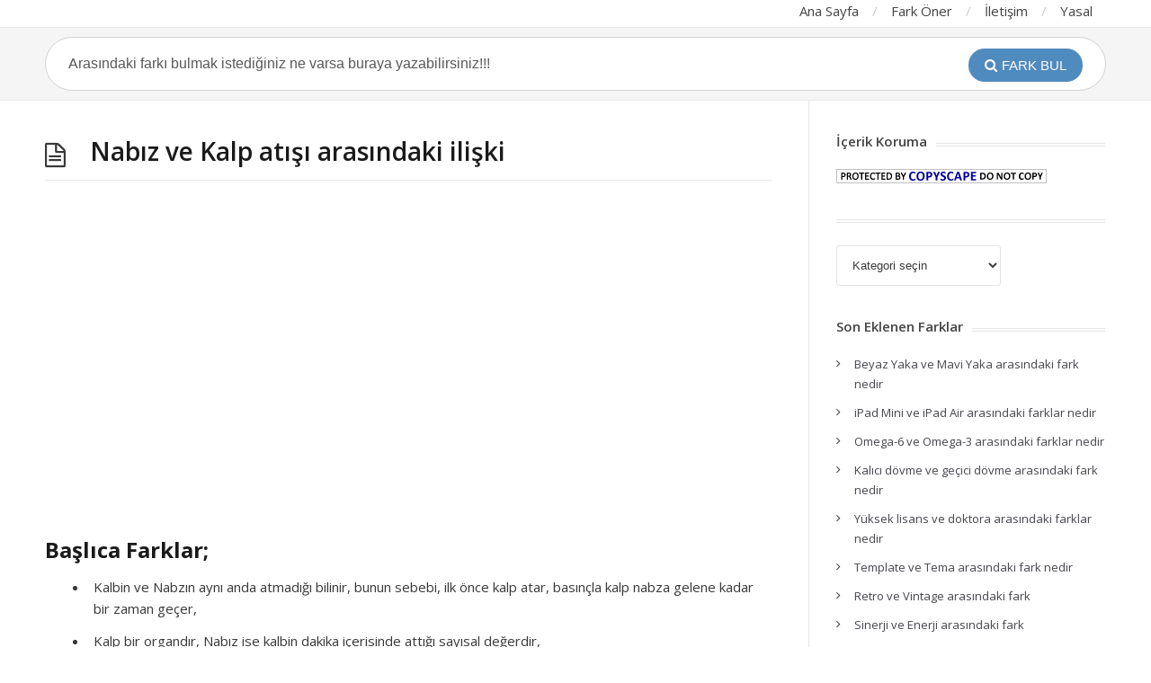

--- FILE ---
content_type: text/html; charset=UTF-8
request_url: https://www.arasindakifark.net/nabiz-ve-kalp-atisi-farki-nedir-nasil/
body_size: 14978
content:
<!DOCTYPE html>
<html lang="tr">
<head>
<meta charset="UTF-8" />
<meta content="width=device-width,minimum-scale=1,maximum-scale=1" name="viewport">
<meta name="format-detection" content="telephone=no">
<meta http-equiv="X-UA-Compatible" content="IE=Edge"/>
<title>
Nabız ve Kalp atışı arasındaki ilişki</title>
<link rel="profile" href="https://gmpg.org/xfn/11" />
<link rel="pingback" href="https://www.arasindakifark.net/xmlrpc.php" />
<meta name='robots' content='index, follow, max-image-preview:large, max-snippet:-1, max-video-preview:-1' />

	<!-- This site is optimized with the Yoast SEO plugin v20.10 - https://yoast.com/wordpress/plugins/seo/ -->
	<meta name="description" content="Nabız ve Kalp atışı arasındaki ilişki" />
	<link rel="canonical" href="https://www.arasindakifark.net/nabiz-ve-kalp-atisi-farki-nedir-nasil/" />
	<meta property="og:locale" content="tr_TR" />
	<meta property="og:type" content="article" />
	<meta property="og:title" content="Nabız ve Kalp atışı arasındaki ilişki" />
	<meta property="og:description" content="Nabız ve Kalp atışı arasındaki ilişki" />
	<meta property="og:url" content="https://www.arasindakifark.net/nabiz-ve-kalp-atisi-farki-nedir-nasil/" />
	<meta property="og:site_name" content="Arasındaki Fark" />
	<meta property="article:publisher" content="https://www.facebook.com/arasindakifark" />
	<meta property="article:published_time" content="2015-07-02T10:49:02+00:00" />
	<meta property="article:modified_time" content="2015-12-29T16:14:44+00:00" />
	<meta name="author" content="cemseckin" />
	<meta name="twitter:card" content="summary_large_image" />
	<meta name="twitter:creator" content="@arasindakifark" />
	<meta name="twitter:site" content="@arasindakifark" />
	<meta name="twitter:label1" content="Yazan:" />
	<meta name="twitter:data1" content="cemseckin" />
	<meta name="twitter:label2" content="Tahmini okuma süresi" />
	<meta name="twitter:data2" content="4 dakika" />
	<script type="application/ld+json" class="yoast-schema-graph">{"@context":"https://schema.org","@graph":[{"@type":"WebPage","@id":"https://www.arasindakifark.net/nabiz-ve-kalp-atisi-farki-nedir-nasil/","url":"https://www.arasindakifark.net/nabiz-ve-kalp-atisi-farki-nedir-nasil/","name":"Nabız ve Kalp atışı arasındaki ilişki","isPartOf":{"@id":"https://www.arasindakifark.net/#website"},"datePublished":"2015-07-02T10:49:02+00:00","dateModified":"2015-12-29T16:14:44+00:00","author":{"@id":"https://www.arasindakifark.net/#/schema/person/59d6325db47075f80f8f5b58bd30542f"},"description":"Nabız ve Kalp atışı arasındaki ilişki","breadcrumb":{"@id":"https://www.arasindakifark.net/nabiz-ve-kalp-atisi-farki-nedir-nasil/#breadcrumb"},"inLanguage":"tr","potentialAction":[{"@type":"ReadAction","target":["https://www.arasindakifark.net/nabiz-ve-kalp-atisi-farki-nedir-nasil/"]}]},{"@type":"BreadcrumbList","@id":"https://www.arasindakifark.net/nabiz-ve-kalp-atisi-farki-nedir-nasil/#breadcrumb","itemListElement":[{"@type":"ListItem","position":1,"name":"Home","item":"https://www.arasindakifark.net/"},{"@type":"ListItem","position":2,"name":"Nabız ve Kalp atışı arasındaki ilişki"}]},{"@type":"WebSite","@id":"https://www.arasindakifark.net/#website","url":"https://www.arasindakifark.net/","name":"Arasındaki Fark","description":"","potentialAction":[{"@type":"SearchAction","target":{"@type":"EntryPoint","urlTemplate":"https://www.arasindakifark.net/?s={search_term_string}"},"query-input":"required name=search_term_string"}],"inLanguage":"tr"},{"@type":"Person","@id":"https://www.arasindakifark.net/#/schema/person/59d6325db47075f80f8f5b58bd30542f","name":"cemseckin","image":{"@type":"ImageObject","inLanguage":"tr","@id":"https://www.arasindakifark.net/#/schema/person/image/","url":"https://secure.gravatar.com/avatar/0f247689d88cea4c48f880f89dbe9922?s=96&d=mm&r=g","contentUrl":"https://secure.gravatar.com/avatar/0f247689d88cea4c48f880f89dbe9922?s=96&d=mm&r=g","caption":"cemseckin"},"url":"https://www.arasindakifark.net/author/cemseckin/"}]}</script>
	<!-- / Yoast SEO plugin. -->


<link rel='dns-prefetch' href='//fonts.googleapis.com' />
<link rel="alternate" type="application/rss+xml" title="Arasındaki Fark &raquo; beslemesi" href="https://www.arasindakifark.net/feed/" />
<link rel="alternate" type="application/rss+xml" title="Arasındaki Fark &raquo; yorum beslemesi" href="https://www.arasindakifark.net/comments/feed/" />
<link rel="alternate" type="application/rss+xml" title="Arasındaki Fark &raquo; Nabız ve Kalp atışı arasındaki ilişki yorum beslemesi" href="https://www.arasindakifark.net/nabiz-ve-kalp-atisi-farki-nedir-nasil/feed/" />
<script type="text/javascript">
window._wpemojiSettings = {"baseUrl":"https:\/\/s.w.org\/images\/core\/emoji\/14.0.0\/72x72\/","ext":".png","svgUrl":"https:\/\/s.w.org\/images\/core\/emoji\/14.0.0\/svg\/","svgExt":".svg","source":{"concatemoji":"https:\/\/www.arasindakifark.net\/wp-includes\/js\/wp-emoji-release.min.js?ver=6.2.6"}};
/*! This file is auto-generated */
!function(e,a,t){var n,r,o,i=a.createElement("canvas"),p=i.getContext&&i.getContext("2d");function s(e,t){p.clearRect(0,0,i.width,i.height),p.fillText(e,0,0);e=i.toDataURL();return p.clearRect(0,0,i.width,i.height),p.fillText(t,0,0),e===i.toDataURL()}function c(e){var t=a.createElement("script");t.src=e,t.defer=t.type="text/javascript",a.getElementsByTagName("head")[0].appendChild(t)}for(o=Array("flag","emoji"),t.supports={everything:!0,everythingExceptFlag:!0},r=0;r<o.length;r++)t.supports[o[r]]=function(e){if(p&&p.fillText)switch(p.textBaseline="top",p.font="600 32px Arial",e){case"flag":return s("\ud83c\udff3\ufe0f\u200d\u26a7\ufe0f","\ud83c\udff3\ufe0f\u200b\u26a7\ufe0f")?!1:!s("\ud83c\uddfa\ud83c\uddf3","\ud83c\uddfa\u200b\ud83c\uddf3")&&!s("\ud83c\udff4\udb40\udc67\udb40\udc62\udb40\udc65\udb40\udc6e\udb40\udc67\udb40\udc7f","\ud83c\udff4\u200b\udb40\udc67\u200b\udb40\udc62\u200b\udb40\udc65\u200b\udb40\udc6e\u200b\udb40\udc67\u200b\udb40\udc7f");case"emoji":return!s("\ud83e\udef1\ud83c\udffb\u200d\ud83e\udef2\ud83c\udfff","\ud83e\udef1\ud83c\udffb\u200b\ud83e\udef2\ud83c\udfff")}return!1}(o[r]),t.supports.everything=t.supports.everything&&t.supports[o[r]],"flag"!==o[r]&&(t.supports.everythingExceptFlag=t.supports.everythingExceptFlag&&t.supports[o[r]]);t.supports.everythingExceptFlag=t.supports.everythingExceptFlag&&!t.supports.flag,t.DOMReady=!1,t.readyCallback=function(){t.DOMReady=!0},t.supports.everything||(n=function(){t.readyCallback()},a.addEventListener?(a.addEventListener("DOMContentLoaded",n,!1),e.addEventListener("load",n,!1)):(e.attachEvent("onload",n),a.attachEvent("onreadystatechange",function(){"complete"===a.readyState&&t.readyCallback()})),(e=t.source||{}).concatemoji?c(e.concatemoji):e.wpemoji&&e.twemoji&&(c(e.twemoji),c(e.wpemoji)))}(window,document,window._wpemojiSettings);
</script>
<style type="text/css">
img.wp-smiley,
img.emoji {
	display: inline !important;
	border: none !important;
	box-shadow: none !important;
	height: 1em !important;
	width: 1em !important;
	margin: 0 0.07em !important;
	vertical-align: -0.1em !important;
	background: none !important;
	padding: 0 !important;
}
</style>
	<link rel='stylesheet' id='wp-block-library-css' href='https://www.arasindakifark.net/wp-includes/css/dist/block-library/style.min.css?ver=6.2.6' type='text/css' media='all' />
<link rel='stylesheet' id='classic-theme-styles-css' href='https://www.arasindakifark.net/wp-includes/css/classic-themes.min.css?ver=6.2.6' type='text/css' media='all' />
<style id='global-styles-inline-css' type='text/css'>
body{--wp--preset--color--black: #000000;--wp--preset--color--cyan-bluish-gray: #abb8c3;--wp--preset--color--white: #ffffff;--wp--preset--color--pale-pink: #f78da7;--wp--preset--color--vivid-red: #cf2e2e;--wp--preset--color--luminous-vivid-orange: #ff6900;--wp--preset--color--luminous-vivid-amber: #fcb900;--wp--preset--color--light-green-cyan: #7bdcb5;--wp--preset--color--vivid-green-cyan: #00d084;--wp--preset--color--pale-cyan-blue: #8ed1fc;--wp--preset--color--vivid-cyan-blue: #0693e3;--wp--preset--color--vivid-purple: #9b51e0;--wp--preset--gradient--vivid-cyan-blue-to-vivid-purple: linear-gradient(135deg,rgba(6,147,227,1) 0%,rgb(155,81,224) 100%);--wp--preset--gradient--light-green-cyan-to-vivid-green-cyan: linear-gradient(135deg,rgb(122,220,180) 0%,rgb(0,208,130) 100%);--wp--preset--gradient--luminous-vivid-amber-to-luminous-vivid-orange: linear-gradient(135deg,rgba(252,185,0,1) 0%,rgba(255,105,0,1) 100%);--wp--preset--gradient--luminous-vivid-orange-to-vivid-red: linear-gradient(135deg,rgba(255,105,0,1) 0%,rgb(207,46,46) 100%);--wp--preset--gradient--very-light-gray-to-cyan-bluish-gray: linear-gradient(135deg,rgb(238,238,238) 0%,rgb(169,184,195) 100%);--wp--preset--gradient--cool-to-warm-spectrum: linear-gradient(135deg,rgb(74,234,220) 0%,rgb(151,120,209) 20%,rgb(207,42,186) 40%,rgb(238,44,130) 60%,rgb(251,105,98) 80%,rgb(254,248,76) 100%);--wp--preset--gradient--blush-light-purple: linear-gradient(135deg,rgb(255,206,236) 0%,rgb(152,150,240) 100%);--wp--preset--gradient--blush-bordeaux: linear-gradient(135deg,rgb(254,205,165) 0%,rgb(254,45,45) 50%,rgb(107,0,62) 100%);--wp--preset--gradient--luminous-dusk: linear-gradient(135deg,rgb(255,203,112) 0%,rgb(199,81,192) 50%,rgb(65,88,208) 100%);--wp--preset--gradient--pale-ocean: linear-gradient(135deg,rgb(255,245,203) 0%,rgb(182,227,212) 50%,rgb(51,167,181) 100%);--wp--preset--gradient--electric-grass: linear-gradient(135deg,rgb(202,248,128) 0%,rgb(113,206,126) 100%);--wp--preset--gradient--midnight: linear-gradient(135deg,rgb(2,3,129) 0%,rgb(40,116,252) 100%);--wp--preset--duotone--dark-grayscale: url('#wp-duotone-dark-grayscale');--wp--preset--duotone--grayscale: url('#wp-duotone-grayscale');--wp--preset--duotone--purple-yellow: url('#wp-duotone-purple-yellow');--wp--preset--duotone--blue-red: url('#wp-duotone-blue-red');--wp--preset--duotone--midnight: url('#wp-duotone-midnight');--wp--preset--duotone--magenta-yellow: url('#wp-duotone-magenta-yellow');--wp--preset--duotone--purple-green: url('#wp-duotone-purple-green');--wp--preset--duotone--blue-orange: url('#wp-duotone-blue-orange');--wp--preset--font-size--small: 13px;--wp--preset--font-size--medium: 20px;--wp--preset--font-size--large: 36px;--wp--preset--font-size--x-large: 42px;--wp--preset--spacing--20: 0.44rem;--wp--preset--spacing--30: 0.67rem;--wp--preset--spacing--40: 1rem;--wp--preset--spacing--50: 1.5rem;--wp--preset--spacing--60: 2.25rem;--wp--preset--spacing--70: 3.38rem;--wp--preset--spacing--80: 5.06rem;--wp--preset--shadow--natural: 6px 6px 9px rgba(0, 0, 0, 0.2);--wp--preset--shadow--deep: 12px 12px 50px rgba(0, 0, 0, 0.4);--wp--preset--shadow--sharp: 6px 6px 0px rgba(0, 0, 0, 0.2);--wp--preset--shadow--outlined: 6px 6px 0px -3px rgba(255, 255, 255, 1), 6px 6px rgba(0, 0, 0, 1);--wp--preset--shadow--crisp: 6px 6px 0px rgba(0, 0, 0, 1);}:where(.is-layout-flex){gap: 0.5em;}body .is-layout-flow > .alignleft{float: left;margin-inline-start: 0;margin-inline-end: 2em;}body .is-layout-flow > .alignright{float: right;margin-inline-start: 2em;margin-inline-end: 0;}body .is-layout-flow > .aligncenter{margin-left: auto !important;margin-right: auto !important;}body .is-layout-constrained > .alignleft{float: left;margin-inline-start: 0;margin-inline-end: 2em;}body .is-layout-constrained > .alignright{float: right;margin-inline-start: 2em;margin-inline-end: 0;}body .is-layout-constrained > .aligncenter{margin-left: auto !important;margin-right: auto !important;}body .is-layout-constrained > :where(:not(.alignleft):not(.alignright):not(.alignfull)){max-width: var(--wp--style--global--content-size);margin-left: auto !important;margin-right: auto !important;}body .is-layout-constrained > .alignwide{max-width: var(--wp--style--global--wide-size);}body .is-layout-flex{display: flex;}body .is-layout-flex{flex-wrap: wrap;align-items: center;}body .is-layout-flex > *{margin: 0;}:where(.wp-block-columns.is-layout-flex){gap: 2em;}.has-black-color{color: var(--wp--preset--color--black) !important;}.has-cyan-bluish-gray-color{color: var(--wp--preset--color--cyan-bluish-gray) !important;}.has-white-color{color: var(--wp--preset--color--white) !important;}.has-pale-pink-color{color: var(--wp--preset--color--pale-pink) !important;}.has-vivid-red-color{color: var(--wp--preset--color--vivid-red) !important;}.has-luminous-vivid-orange-color{color: var(--wp--preset--color--luminous-vivid-orange) !important;}.has-luminous-vivid-amber-color{color: var(--wp--preset--color--luminous-vivid-amber) !important;}.has-light-green-cyan-color{color: var(--wp--preset--color--light-green-cyan) !important;}.has-vivid-green-cyan-color{color: var(--wp--preset--color--vivid-green-cyan) !important;}.has-pale-cyan-blue-color{color: var(--wp--preset--color--pale-cyan-blue) !important;}.has-vivid-cyan-blue-color{color: var(--wp--preset--color--vivid-cyan-blue) !important;}.has-vivid-purple-color{color: var(--wp--preset--color--vivid-purple) !important;}.has-black-background-color{background-color: var(--wp--preset--color--black) !important;}.has-cyan-bluish-gray-background-color{background-color: var(--wp--preset--color--cyan-bluish-gray) !important;}.has-white-background-color{background-color: var(--wp--preset--color--white) !important;}.has-pale-pink-background-color{background-color: var(--wp--preset--color--pale-pink) !important;}.has-vivid-red-background-color{background-color: var(--wp--preset--color--vivid-red) !important;}.has-luminous-vivid-orange-background-color{background-color: var(--wp--preset--color--luminous-vivid-orange) !important;}.has-luminous-vivid-amber-background-color{background-color: var(--wp--preset--color--luminous-vivid-amber) !important;}.has-light-green-cyan-background-color{background-color: var(--wp--preset--color--light-green-cyan) !important;}.has-vivid-green-cyan-background-color{background-color: var(--wp--preset--color--vivid-green-cyan) !important;}.has-pale-cyan-blue-background-color{background-color: var(--wp--preset--color--pale-cyan-blue) !important;}.has-vivid-cyan-blue-background-color{background-color: var(--wp--preset--color--vivid-cyan-blue) !important;}.has-vivid-purple-background-color{background-color: var(--wp--preset--color--vivid-purple) !important;}.has-black-border-color{border-color: var(--wp--preset--color--black) !important;}.has-cyan-bluish-gray-border-color{border-color: var(--wp--preset--color--cyan-bluish-gray) !important;}.has-white-border-color{border-color: var(--wp--preset--color--white) !important;}.has-pale-pink-border-color{border-color: var(--wp--preset--color--pale-pink) !important;}.has-vivid-red-border-color{border-color: var(--wp--preset--color--vivid-red) !important;}.has-luminous-vivid-orange-border-color{border-color: var(--wp--preset--color--luminous-vivid-orange) !important;}.has-luminous-vivid-amber-border-color{border-color: var(--wp--preset--color--luminous-vivid-amber) !important;}.has-light-green-cyan-border-color{border-color: var(--wp--preset--color--light-green-cyan) !important;}.has-vivid-green-cyan-border-color{border-color: var(--wp--preset--color--vivid-green-cyan) !important;}.has-pale-cyan-blue-border-color{border-color: var(--wp--preset--color--pale-cyan-blue) !important;}.has-vivid-cyan-blue-border-color{border-color: var(--wp--preset--color--vivid-cyan-blue) !important;}.has-vivid-purple-border-color{border-color: var(--wp--preset--color--vivid-purple) !important;}.has-vivid-cyan-blue-to-vivid-purple-gradient-background{background: var(--wp--preset--gradient--vivid-cyan-blue-to-vivid-purple) !important;}.has-light-green-cyan-to-vivid-green-cyan-gradient-background{background: var(--wp--preset--gradient--light-green-cyan-to-vivid-green-cyan) !important;}.has-luminous-vivid-amber-to-luminous-vivid-orange-gradient-background{background: var(--wp--preset--gradient--luminous-vivid-amber-to-luminous-vivid-orange) !important;}.has-luminous-vivid-orange-to-vivid-red-gradient-background{background: var(--wp--preset--gradient--luminous-vivid-orange-to-vivid-red) !important;}.has-very-light-gray-to-cyan-bluish-gray-gradient-background{background: var(--wp--preset--gradient--very-light-gray-to-cyan-bluish-gray) !important;}.has-cool-to-warm-spectrum-gradient-background{background: var(--wp--preset--gradient--cool-to-warm-spectrum) !important;}.has-blush-light-purple-gradient-background{background: var(--wp--preset--gradient--blush-light-purple) !important;}.has-blush-bordeaux-gradient-background{background: var(--wp--preset--gradient--blush-bordeaux) !important;}.has-luminous-dusk-gradient-background{background: var(--wp--preset--gradient--luminous-dusk) !important;}.has-pale-ocean-gradient-background{background: var(--wp--preset--gradient--pale-ocean) !important;}.has-electric-grass-gradient-background{background: var(--wp--preset--gradient--electric-grass) !important;}.has-midnight-gradient-background{background: var(--wp--preset--gradient--midnight) !important;}.has-small-font-size{font-size: var(--wp--preset--font-size--small) !important;}.has-medium-font-size{font-size: var(--wp--preset--font-size--medium) !important;}.has-large-font-size{font-size: var(--wp--preset--font-size--large) !important;}.has-x-large-font-size{font-size: var(--wp--preset--font-size--x-large) !important;}
.wp-block-navigation a:where(:not(.wp-element-button)){color: inherit;}
:where(.wp-block-columns.is-layout-flex){gap: 2em;}
.wp-block-pullquote{font-size: 1.5em;line-height: 1.6;}
</style>
<link rel='stylesheet' id='theme-style-css' href='https://www.arasindakifark.net/wp-content/themes/knowhow/style.css?ver=6.2.6' type='text/css' media='all' />
<style id='theme-style-inline-css' type='text/css'>
 
				/* Links */
				a, 
				a:visited { color:#81d644; }
				a:hover, 
				.widget a:hover,
				#primary-nav ul a:hover,
				#footer-nav a:hover,
				#breadcrumbs a:hover { color:#8dd659; }
				
				/* Theme Color */
				#commentform #submit, 
				.st_faq h2.active .action, 
				.widget_categories ul span, 
				.pagination .current, 
				.tags a, 
				.page-links span,
				#comments .comment-meta .author-badge,
				input[type="reset"],
				input[type="submit"],
				input[type="button"] { background: #508bbf; }
				#live-search #searchsubmit, input[type="submit"] { background-color: #508bbf; }
				.tags a:before { border-color: transparent #508bbf transparent transparent; }
				#primary-nav { top: px; }

				
				
				
</style>
<link rel='stylesheet' id='theme-font-css' href='https://fonts.googleapis.com/css?family=Open+Sans:400,400italic,600,700&#038;subset=latin,latin-ext' type='text/css' media='all' />
<link rel='stylesheet' id='font-awesome-css' href='https://www.arasindakifark.net/wp-content/themes/knowhow/css/font-awesome.min.css?ver=6.2.6' type='text/css' media='all' />
<!--[if lte IE 7]>
<link rel='stylesheet' id='font-awesome-ie7-css' href='https://www.arasindakifark.net/wp-content/themes/knowhow/css/font-awesome-ie7.min.css?ver=6.2.6' type='text/css' media='all' />
<![endif]-->
<link rel='stylesheet' id='shortcodes-css' href='https://www.arasindakifark.net/wp-content/themes/knowhow/framework/shortcodes/shortcodes.css?ver=6.2.6' type='text/css' media='all' />
<link rel='stylesheet' id='adunblocker-css' href='https://www.arasindakifark.net/wp-content/uploads/gjvlrzdxy.css?ver=1.1.5' type='text/css' media='all' />
<script type='text/javascript' src='https://www.arasindakifark.net/wp-includes/js/jquery/jquery.min.js?ver=3.6.4' id='jquery-core-js'></script>
<script type='text/javascript' src='https://www.arasindakifark.net/wp-includes/js/jquery/jquery-migrate.min.js?ver=3.4.0' id='jquery-migrate-js'></script>
<script type='text/javascript' id='adunblocker-js-extra'>
/* <![CDATA[ */
var gjvlrzdxy = {"this_url":"https:\/\/www.arasindakifark.net\/wp-admin\/admin-ajax.php","nonces":{"get_plugin_data":"db891346c0"},"ui":{"status":"y","type":"strict","delay":"5000","title":null,"content":"<h2>Adblock Detected!<\/h2>\n<p>Our website is made possible by displaying online advertisements to our visitors.<br \/>Please consider supporting us by whitelisting our website.<\/p>\n","overlay-color":"#000000","bg-color":"#FFFFFF","title-color":null,"text-color":"#000000","scope":"page","style":"modal"}};
/* ]]> */
</script>
<script type='text/javascript' src='https://www.arasindakifark.net/wp-content/uploads/gjvlrzdxy.js?ver=1.1.5' id='adunblocker-js'></script>
<link rel="https://api.w.org/" href="https://www.arasindakifark.net/wp-json/" /><link rel="alternate" type="application/json" href="https://www.arasindakifark.net/wp-json/wp/v2/posts/805" /><link rel="EditURI" type="application/rsd+xml" title="RSD" href="https://www.arasindakifark.net/xmlrpc.php?rsd" />
<link rel="wlwmanifest" type="application/wlwmanifest+xml" href="https://www.arasindakifark.net/wp-includes/wlwmanifest.xml" />
<meta name="generator" content="WordPress 6.2.6" />
<link rel='shortlink' href='https://www.arasindakifark.net/?p=805' />
<link rel="alternate" type="application/json+oembed" href="https://www.arasindakifark.net/wp-json/oembed/1.0/embed?url=https%3A%2F%2Fwww.arasindakifark.net%2Fnabiz-ve-kalp-atisi-farki-nedir-nasil%2F" />
<link rel="alternate" type="text/xml+oembed" href="https://www.arasindakifark.net/wp-json/oembed/1.0/embed?url=https%3A%2F%2Fwww.arasindakifark.net%2Fnabiz-ve-kalp-atisi-farki-nedir-nasil%2F&#038;format=xml" />
<!--[if lt IE 9]><script src="https://www.arasindakifark.net/wp-content/themes/knowhow/js/html5.js"></script><![endif]--><!--[if (gte IE 6)&(lte IE 8)]><script src="https://www.arasindakifark.net/wp-content/themes/knowhow/js/selectivizr-min.js"></script><![endif]--><style type="text/css">.recentcomments a{display:inline !important;padding:0 !important;margin:0 !important;}</style>

<script>
  (function(i,s,o,g,r,a,m){i['GoogleAnalyticsObject']=r;i[r]=i[r]||function(){
  (i[r].q=i[r].q||[]).push(arguments)},i[r].l=1*new Date();a=s.createElement(o),
  m=s.getElementsByTagName(o)[0];a.async=1;a.src=g;m.parentNode.insertBefore(a,m)
  })(window,document,'script','https://www.google-analytics.com/analytics.js','ga');

  ga('create', 'UA-46111971-2', 'auto');
  ga('send', 'pageview');

</script>



<script async src="//pagead2.googlesyndication.com/pagead/js/adsbygoogle.js"></script>
<script>
  (adsbygoogle = window.adsbygoogle || []).push({
    google_ad_client: "ca-pub-5767831145045867",
    enable_page_level_ads: true
  });
</script>

</head>
<body class="post-template-default single single-post postid-805 single-format-standard">

<!-- #site-container -->
<div id="site-container" class="clearfix">

<!-- #primary-nav-mobile -->
<nav id="primary-nav-mobile">
<a class="menu-toggle clearfix" href="#"><i class="icon-reorder"></i></a>
<ul id="mobile-menu" class="clearfix"><li id="menu-item-1027" class="menu-item menu-item-type-custom menu-item-object-custom menu-item-home menu-item-1027"><a href="https://www.arasindakifark.net/">Ana Sayfa</a></li>
<li id="menu-item-1028" class="menu-item menu-item-type-post_type menu-item-object-page menu-item-1028"><a href="https://www.arasindakifark.net/fark-gonder/">Fark Öner</a></li>
<li id="menu-item-1029" class="menu-item menu-item-type-post_type menu-item-object-page menu-item-1029"><a href="https://www.arasindakifark.net/iletisim/">İletişim</a></li>
<li id="menu-item-1030" class="menu-item menu-item-type-post_type menu-item-object-page menu-item-1030"><a href="https://www.arasindakifark.net/yasal/">Yasal</a></li>
</ul></nav>
<!-- /#primary-nav-mobile -->

<!-- #header -->
<header id="site-header" class="clearfix" role="banner">
<div class="container">


<!-- #logo 
  <div id="logo">
          <a title="Arasındaki Fark" href="https://www.arasindakifark.net">
            Arasındaki Fark            </a>
       </div>
#logo -->


<!-- #primary-nav -->
<nav id="primary-nav" role="navigation" class="clearfix">
      <ul id="menu-ana-menu" class="nav sf-menu clearfix"><li class="menu-item menu-item-type-custom menu-item-object-custom menu-item-home menu-item-1027"><a href="https://www.arasindakifark.net/">Ana Sayfa</a></li>
<li class="menu-item menu-item-type-post_type menu-item-object-page menu-item-1028"><a href="https://www.arasindakifark.net/fark-gonder/">Fark Öner</a></li>
<li class="menu-item menu-item-type-post_type menu-item-object-page menu-item-1029"><a href="https://www.arasindakifark.net/iletisim/">İletişim</a></li>
<li class="menu-item menu-item-type-post_type menu-item-object-page menu-item-1030"><a href="https://www.arasindakifark.net/yasal/">Yasal</a></li>
</ul>    </nav>
<!-- #primary-nav -->

</div>
</header>
<!-- /#header -->

<!-- #live-search -->
    <div id="live-search">
    <div class="container">
    <div id="search-wrap">
      <form role="search" method="get" id="searchform" class="clearfix" action="https://www.arasindakifark.net/">
        <input type="text" onfocus="if (this.value == 'Arasındaki farkı bulmak istediğiniz ne varsa buraya yazabilirsiniz!!!') {this.value = '';}" onblur="if (this.value == '')  {this.value = 'Arasındaki farkı bulmak istediğiniz ne varsa buraya yazabilirsiniz!!!';}" value="Arasındaki farkı bulmak istediğiniz ne varsa buraya yazabilirsiniz!!!" name="s" id="s" autocapitalize="off" autocorrect="off" autocomplete="off" />
        <i class="live-search-loading icon-spinner icon-spin"></i>
        <button type="submit" id="searchsubmit">
                <i class='icon-search'></i><span>Fark Bul</span>
            </button>
      </form>
      </div>
    </div>
    </div>
<!-- /#live-search -->

<!-- #primary -->
<div id="primary" class="sidebar-right clearfix"> 
<!-- .container -->
<div class="container">

  <!-- #content -->
  <section id="content" role="main">
  
<!-- #page-header -->
<header id="page-header" class="clearfix">
  <h1 class="page-title">Nabız ve Kalp atışı arasındaki ilişki</h1>
  <!--<div id="breadcrumbs"><a href="https://www.arasindakifark.net"><icon class="icon-home"></i></a><span class="sep">/</span><a href="https://www.arasindakifark.net/egitim/" title="View all posts in Eğitim" >Eğitim</a> <span class="sep">/</span><a href="https://www.arasindakifark.net/saglik/" title="View all posts in Sağlık" >Sağlık</a> <span class="sep">/</span>Nabız ve Kalp atışı arasındaki ilişki</div>-->
</header>
<!-- /#page-header --> 

 

    
  



<!--
<li class="date"> 
    <i class="icon-time"></i>
    <time datetime="2015-07-02" itemprop="datePublished">2 Temmuz 2015</time>
</li>
-->


<!--
<li class="author">
    <i class="icon-user"></i>
	cemseckin</li>
-->

<!--
<li class="category">
    <i class="icon-folder-close"></i>
    <a href="https://www.arasindakifark.net/egitim/" rel="category tag">Eğitim</a>/ <a href="https://www.arasindakifark.net/saglik/" rel="category tag">Sağlık</a>    </li>
-->



</ul>
  
    <article id="post-805" class="clearfix post-805 post type-post status-publish format-standard hentry category-egitim category-saglik tag-kalp tag-nabiz tag-saglik">
    
	<!-- .entry-header -->
	<header class="entry-header">
    
        	    
	</header>
	<!-- /.entry-header -->
      
        
        <div class="entry-content">
          <p><script async src="//pagead2.googlesyndication.com/pagead/js/adsbygoogle.js"></script><br />
<!-- icerik2 --><br />
<ins class="adsbygoogle"
     style="display:block"
     data-ad-client="ca-pub-5767831145045867"
     data-ad-slot="5621884599"
     data-ad-format="auto"></ins><br />
<script>
(adsbygoogle = window.adsbygoogle || []).push({});
</script></p>
<h3><strong>Başlıca Farklar;</strong></h3>
<ul>
<li>Kalbin ve Nabzın aynı anda atmadığı bilinir, bunun sebebi, ilk önce kalp atar, basınçla kalp nabza gelene kadar bir zaman geçer,</li>
<li>Kalp bir organdır, Nabız ise kalbin dakika içerisinde attığı sayısal değerdir,</li>
<li>Kalbin atışı sayısı nabzın atış sayısı ile aynıdır, sadece süreleri farklıdır,</li>
<li>Nabız yetişkinlerde dk 60-100, çocukta dakikada 100-120 arası, bebeklerde ise 100-140 kez atabilir,</li>
<li>Nabız kalbin attığının göstergesidir,</li>
<li>Nabız bazen artıp bazen azalabilir, bu artma ve azalma heyecan, korku ve bazı hastalıkların belirtisi olabilir,</li>
<li>Nabız bilek ve boyundan ölçülebilir,</li>
<li>Kalp, günde yaklaşık 100 bin, yılda 40 milyon, tüm insan hayatı boyunca yaklaşık 2,5 milyar kere, hiç durmadan yaklaşık 8 bin ton kanı vücuda pompalar,</li>
</ul>
<hr />
<p><script async src="//pagead2.googlesyndication.com/pagead/js/adsbygoogle.js"></script><br />
<!-- farknet-orta --><br />
<ins class="adsbygoogle"
     style="display:block"
     data-ad-client="ca-pub-5767831145045867"
     data-ad-slot="9339550599"
     data-ad-format="auto"></ins><br />
<script>
(adsbygoogle = window.adsbygoogle || []).push({});
</script></p>
<h3><strong>Detaylı Açıklamalar;</strong></h3>
<p><b>Nabız</b> kanın sol karıncıktan büyük atardamarlara pompalanması esnasında ,uç noktalardaki atardamarlarda oluşturduğu dalgalanmadır.Kalp atışının uçtaki atardamarlardan hissedilmesine <b>nabız</b> denir. Normal nabız, yetişkinde dk&#8217;da 60–100 kez çocukta dk&#8217;da 100–120 kez bebekte dk&#8217;da 100-140 kez civarındadır. Nabız, kalbin attığını gösterir. Nabız, bazen artar, bazen azalır. Bu artma ve azalma heyecana korkuya ve bazı hastaliklarin fizyolojik etkilerine bağlı olabilir.Nabız bilek ve boyundan ölçülebilir.</p>
<p>Nabız, kalbin 1 dakika içinde kaç kere kasıldığını yani kalbin hızını yansıtır. Kalp her kasılmasıyla bir miktar kanı atardamarlara (aort ve daha sonra bundan ayrılan dallara) fırlatır ve damarların esneyebilme özelliğinden dolayı atardamarlarda buna bağlı bir genişleme olur. Damar duvarı bu genişlemenin ardından elastik olduğundan dolayı eski durumuna döner, ardından bir sonraki atım ile yeni bir basınç dalgası ile tekrar genişler ve bu böyle devam eder gider. İşte bu genişleme, damarların yüzeysel seyrettiği yerlerde (el bileği, dirsek içi, kasık, şakak, ayak bileği gibi) nabız dalgası olarak hissedilir. Ayrıca hastalar ameliyat olduktan sonra nabız ölçen bir alete bağlı olurlar. Bu alet, nabzımızın dakikada kaç kere attığını ve nasıl attığını gösterir. Hastada bir sorun olmadığında ise bu alet çıkarılır.</p>
<p><b>Kalp,</b> kalp kası olarak bilinen özel bir tip çizgili kastan oluşmuş, içi boş, kendiliğinden kasılma özelliğine sahip kuvvetli bir pompa.</p>
<p>Temel görevi kanı vücuda pompalamak olan kalp, metabolizma faaliyetleri sonucunda oluşan artık ürünlerin de vücuttan uzaklaştırılması, vücut ısısının düzenlenmesi, asit-baz dengesinin korunması, hormonlar ve enzimlerin vücudun gerekli bölgelerine taşınması gibi görevleri yapar.</p>
<p><b>Kalp,</b> bu sistem içerisinde motor görevi yapar. Kalp insanda dakikada 60-80 çarpma arasında değişen bir hızla dakikada 5-35 litre arası, günlük ise 9000 litre kanı vücuda pompalar. Günde yaklaşık 100 bin, yılda 40 milyon, tüm insan hayatı boyunca yaklaşık 2,5 milyar kere, hiç durmadan yaklaşık 8 bin ton kanı vücuda pompalar. Yetişkin bir kadında ortalama ağırlığı 200-280 gram, yetişkin bir erkekte ise 250-390 gram ağırlığındadır. Her kişinin kalbi kendi yumruğu büyüklüğündedir.</p>
<p>Kalp, göğüs boşluğunda, 2 akciğer arasında, sternum&#8217;un arkasında, diyafram kası üzerinde ve 4. 5. ve 6. Costae&#8217;ların arka yüzünde, üçte ikisi orta çizginin solunda, üçte biri ise sağında yer almaktadır.</p>
<ul>
<li>Elimizi göğsümüzün sol tarafına koyduğumuzda, kalbimizden gelen sesin nedeni kulakçık ile karıncık arasındaki kapakçıkların açılıp kapanmasıdır.</li>
</ul>
<ul>
<li>Başlıca 4 kalp sesi vardır; bunların ilk ikisi hissedilir veya steteskop vasıtasıyla duyulabilirken, 3. ve 4. sesler ancak EKG (ECG) cihazında duyulabilir. 1. kalp sesi atriyo-ventriküler kapakların sesi iken, 2. kalp sesi aorta ve arteria pulmonalis&#8217;teki kapakların çıkardığı sestir. 1. ve 2. kalp sesi arasındaki süre ventrüküler sistoldür (kalbin kasılması). 2. kalp sesi ile 1. kalp sesi arasındaki süre ise ventriküler diastol (kalbin gevşemesi) evresidir.</li>
</ul>
<p><script async src="//pagead2.googlesyndication.com/pagead/js/adsbygoogle.js"></script><br />
<ins class="adsbygoogle"
     style="display:block"
     data-ad-client="ca-pub-5767831145045867"
     data-ad-slot="6900141395"
     data-ad-format="auto"></ins><br />
<script>
(adsbygoogle = window.adsbygoogle || []).push({});
</script></p>

<hr>

                  </div>
        
                <div class="tags"><strong>Etiketler:</strong><a href="https://www.arasindakifark.net/tag/kalp/" rel="tag">kalp</a><a href="https://www.arasindakifark.net/tag/nabiz/" rel="tag">nabız</a><a href="https://www.arasindakifark.net/tag/saglik/" rel="tag">sağlık</a></div>
		


</article>

	    
	     
     <section id="related-posts" class="clearfix">
     <h3 id="related-posts-title">İlgili Başlıklar</h3>
     	<ul class="clearfix">        
		<li class="standard">
        <h4 class="entry-title"><a href="https://www.arasindakifark.net/beyaz-yaka-ve-mavi-yaka-arasindaki-fark-nedir/" rel="bookmark" title="Beyaz Yaka ve Mavi Yaka arasındaki fark nedir">Beyaz Yaka ve Mavi Yaka arasındaki fark nedir</a></h4>
        </li>

        
		<li class="standard">
        <h4 class="entry-title"><a href="https://www.arasindakifark.net/omega-6-ve-omega-3-arasindaki-farklar-nedir/" rel="bookmark" title="Omega-6 ve Omega-3 arasındaki farklar nedir">Omega-6 ve Omega-3 arasındaki farklar nedir</a></h4>
        </li>

        
		<li class="standard">
        <h4 class="entry-title"><a href="https://www.arasindakifark.net/yuksek-lisans-ve-doktora-arasindaki-farklar/" rel="bookmark" title="Yüksek lisans ve doktora arasındaki farklar nedir">Yüksek lisans ve doktora arasındaki farklar nedir</a></h4>
        </li>

        
		<li class="standard">
        <h4 class="entry-title"><a href="https://www.arasindakifark.net/sinerji-ve-enerji-arasindaki-fark/" rel="bookmark" title="Sinerji ve Enerji arasındaki fark">Sinerji ve Enerji arasındaki fark</a></h4>
        </li>

        
		<li class="standard">
        <h4 class="entry-title"><a href="https://www.arasindakifark.net/yoga-ve-pilates-arasindaki-farklar/" rel="bookmark" title="Yoga ve Pilates arasındaki farklar">Yoga ve Pilates arasındaki farklar</a></h4>
        </li>

        
		<li class="standard">
        <h4 class="entry-title"><a href="https://www.arasindakifark.net/dogum-kontrol-hapi-ertesi-gun-hapi-arasindaki-fark/" rel="bookmark" title="Doğum kontrol hapı ve Ertesi gün hapı arasındaki fark nedir">Doğum kontrol hapı ve Ertesi gün hapı arasındaki fark nedir</a></h4>
        </li>

</ul></section>
      

<div id="comments" class="comments-area">

	
	
	<div id="respond" class="comment-respond">
		<h3 id="reply-title" class="comment-reply-title">Bir cevap yazın <small><a rel="nofollow" id="cancel-comment-reply-link" href="/nabiz-ve-kalp-atisi-farki-nedir-nasil/#respond" style="display:none;">Cevabı iptal et</a></small></h3><form action="https://www.arasindakifark.net/wp-comments-post.php" method="post" id="commentform" class="comment-form"><p class="comment-notes"><span id="email-notes">E-posta hesabınız yayımlanmayacak.</span> <span class="required-field-message">Gerekli alanlar <span class="required">*</span> ile işaretlenmişlerdir</span></p><p class="comment-form-comment"><label for="comment">Yorum <span class="required">*</span></label> <textarea id="comment" name="comment" cols="45" rows="8" maxlength="65525" required="required"></textarea></p><p class="comment-form-author"><label for="author">İsim <span class="required">*</span></label> <input id="author" name="author" type="text" value="" size="30" maxlength="245" autocomplete="name" required="required" /></p>
<p class="comment-form-email"><label for="email">E-posta <span class="required">*</span></label> <input id="email" name="email" type="text" value="" size="30" maxlength="100" aria-describedby="email-notes" autocomplete="email" required="required" /></p>
<p class="comment-form-url"><label for="url">İnternet sitesi</label> <input id="url" name="url" type="text" value="" size="30" maxlength="200" autocomplete="url" /></p>
<div class="gglcptch gglcptch_v2"><div id="gglcptch_recaptcha_1487997939" class="gglcptch_recaptcha"></div>
				<noscript>
					<div style="width: 302px;">
						<div style="width: 302px; height: 422px; position: relative;">
							<div style="width: 302px; height: 422px; position: absolute;">
								<iframe src="https://www.google.com/recaptcha/api/fallback?k=6LdnozQUAAAAACWf0-a4wPMYuhL-r-w7GPwfCypT" frameborder="0" scrolling="no" style="width: 302px; height:422px; border-style: none;"></iframe>
							</div>
						</div>
						<div style="border-style: none; bottom: 12px; left: 25px; margin: 0px; padding: 0px; right: 25px; background: #f9f9f9; border: 1px solid #c1c1c1; border-radius: 3px; height: 60px; width: 300px;">
							<textarea id="g-recaptcha-response" name="g-recaptcha-response" class="g-recaptcha-response" style="width: 250px !important; height: 40px !important; border: 1px solid #c1c1c1 !important; margin: 10px 25px !important; padding: 0px !important; resize: none !important;"></textarea>
						</div>
					</div>
				</noscript></div><p class="form-submit"><input name="submit" type="submit" id="submit" class="submit" value="Yorum gönder" /> <input type='hidden' name='comment_post_ID' value='805' id='comment_post_ID' />
<input type='hidden' name='comment_parent' id='comment_parent' value='0' />
</p></form>	</div><!-- #respond -->
	
</div><!-- #comments .comments-area -->    
    
</section>
<!-- #content -->

<!-- #sidebar -->
<aside id="sidebar" role="complementary">
<div id="text-3" class="widget widget_text clearfix"><h4 class="widget-title"><span>İçerik Koruma</span></h4>			<div class="textwidget"><a HREF="http://www.copyscape.com/dmca-takedown-notice-search/" target="_blank" rel="noopener"><IMG SRC="http://banners.copyscape.com/images/cs-wh-234x16.gif" ALT="Protected by Copyscape DMCA Takedown Notice Infringement Search Tool" TITLE="Protected by Copyscape Plagiarism Checker - Do not copy content from this page." WIDTH="234" HEIGHT="16" BORDER="0"/></A></div>
		</div><div id="categories-2" class="widget widget_categories clearfix"><h4 class="widget-title"><span> </span></h4><form action="https://www.arasindakifark.net" method="get"><label class="screen-reader-text" for="cat"> </label><select  name='cat' id='cat' class='postform'>
	<option value='-1'>Kategori seçin</option>
	<option class="level-0" value="11">Alışveriş&nbsp;&nbsp;(28)</option>
	<option class="level-0" value="5">Bilgisayar-İnternet&nbsp;&nbsp;(76)</option>
	<option class="level-0" value="14">Din&nbsp;&nbsp;(16)</option>
	<option class="level-0" value="4">Eğitim&nbsp;&nbsp;(89)</option>
	<option class="level-0" value="1">Genel&nbsp;&nbsp;(49)</option>
	<option class="level-0" value="499">Hayvanlar Alemi&nbsp;&nbsp;(12)</option>
	<option class="level-0" value="36">Hukuk&nbsp;&nbsp;(10)</option>
	<option class="level-0" value="7">İş-Ekonomi&nbsp;&nbsp;(52)</option>
	<option class="level-0" value="165">Kadın&nbsp;&nbsp;(9)</option>
	<option class="level-0" value="10">Kültür-Sanat&nbsp;&nbsp;(21)</option>
	<option class="level-0" value="312">Markalar Savaşı&nbsp;&nbsp;(10)</option>
	<option class="level-0" value="8">Medya&nbsp;&nbsp;(5)</option>
	<option class="level-0" value="109">Moda&nbsp;&nbsp;(6)</option>
	<option class="level-0" value="6">Müzik&nbsp;&nbsp;(6)</option>
	<option class="level-0" value="12">Otomobil-Ulaşım&nbsp;&nbsp;(17)</option>
	<option class="level-0" value="2">Sağlık&nbsp;&nbsp;(70)</option>
	<option class="level-0" value="15">Siyaset&nbsp;&nbsp;(22)</option>
	<option class="level-0" value="3">Spor&nbsp;&nbsp;(11)</option>
	<option class="level-0" value="77">Tarih&nbsp;&nbsp;(22)</option>
	<option class="level-0" value="13">Teknoloji&nbsp;&nbsp;(75)</option>
	<option class="level-0" value="9">Yeme-İçme&nbsp;&nbsp;(30)</option>
</select>
</form>
<script type="text/javascript">
/* <![CDATA[ */
(function() {
	var dropdown = document.getElementById( "cat" );
	function onCatChange() {
		if ( dropdown.options[ dropdown.selectedIndex ].value > 0 ) {
			dropdown.parentNode.submit();
		}
	}
	dropdown.onchange = onCatChange;
})();
/* ]]> */
</script>

			</div>
		<div id="recent-posts-2" class="widget widget_recent_entries clearfix">
		<h4 class="widget-title"><span>Son Eklenen Farklar</span></h4>
		<ul>
											<li>
					<a href="https://www.arasindakifark.net/beyaz-yaka-ve-mavi-yaka-arasindaki-fark-nedir/">Beyaz Yaka ve Mavi Yaka arasındaki fark nedir</a>
									</li>
											<li>
					<a href="https://www.arasindakifark.net/ipad-mini-ve-ipad-air-arasindaki-farklar-nedir/">iPad Mini ve iPad Air arasındaki farklar nedir</a>
									</li>
											<li>
					<a href="https://www.arasindakifark.net/omega-6-ve-omega-3-arasindaki-farklar-nedir/">Omega-6 ve Omega-3 arasındaki farklar nedir</a>
									</li>
											<li>
					<a href="https://www.arasindakifark.net/kalici-dovme-ve-gecici-dovme-arasindaki-farklar/">Kalıcı dövme ve geçici dövme arasındaki fark nedir</a>
									</li>
											<li>
					<a href="https://www.arasindakifark.net/yuksek-lisans-ve-doktora-arasindaki-farklar/">Yüksek lisans ve doktora arasındaki farklar nedir</a>
									</li>
											<li>
					<a href="https://www.arasindakifark.net/template-ve-tema-arasindaki-fark-nedir/">Template ve Tema arasındaki fark nedir</a>
									</li>
											<li>
					<a href="https://www.arasindakifark.net/retro-ve-vintage-arasindaki-fark/">Retro ve Vintage arasındaki fark</a>
									</li>
											<li>
					<a href="https://www.arasindakifark.net/sinerji-ve-enerji-arasindaki-fark/">Sinerji ve Enerji arasındaki fark</a>
									</li>
											<li>
					<a href="https://www.arasindakifark.net/redmi-ve-xiaomi-mi-arasindaki-fark/">Redmi ve Xiaomi Mi arasındaki fark</a>
									</li>
											<li>
					<a href="https://www.arasindakifark.net/yoga-ve-pilates-arasindaki-farklar/">Yoga ve Pilates arasındaki farklar</a>
									</li>
											<li>
					<a href="https://www.arasindakifark.net/vpn-ve-proxy-arasindaki-fark-nedir/">VPN ve Proxy Arasındaki Fark Nedir?</a>
									</li>
											<li>
					<a href="https://www.arasindakifark.net/espresso-ve-filtre-kahve-arasindaki-fark-nedir/">Espresso ve Filtre Kahve arasındaki fark nedir</a>
									</li>
											<li>
					<a href="https://www.arasindakifark.net/fermente-ve-isil-islem-gormus-arasindaki-fark-nedir/">Fermente ve Isıl işlem görmüş arasındaki fark nedir</a>
									</li>
											<li>
					<a href="https://www.arasindakifark.net/cat5-cat6-kablo-arasindaki-fark-nedir/">Cat5 ve Cat6 kablo arasındaki fark nedir</a>
									</li>
											<li>
					<a href="https://www.arasindakifark.net/alevi-sunni-arasindaki-fark-nedir/">Alevi ve Sünni arasındaki fark nedir</a>
									</li>
											<li>
					<a href="https://www.arasindakifark.net/multeci-siginmaci-arasindaki-fark-nedir/">Mülteci ve Sığınmacı arasındaki fark nedir</a>
									</li>
											<li>
					<a href="https://www.arasindakifark.net/web-api-web-service-arasindaki-fark-nedir/">Web Api ve Web Service arasındaki fark nedir</a>
									</li>
											<li>
					<a href="https://www.arasindakifark.net/dogum-kontrol-hapi-ertesi-gun-hapi-arasindaki-fark/">Doğum kontrol hapı ve Ertesi gün hapı arasındaki fark nedir</a>
									</li>
											<li>
					<a href="https://www.arasindakifark.net/aspartam-sakarin-arasindaki-fark-nedir/">Aspartam ve Sakarin arasındaki fark nedir</a>
									</li>
											<li>
					<a href="https://www.arasindakifark.net/denetci-mufettis-arasindaki-fark-nedir/">Denetçi ve Müfettiş arasındaki fark nedir</a>
									</li>
					</ul>

		</div><div id="st_popular_articles_widget-2" class="widget st_popular_articles_widget clearfix"> 
        <h4 class="widget-title"><span>En Çok Merak Edilen Farklar</span></h4>                            
                <ul class="clearfix">
                
					                                        <li class="clearfix format-standard">
					<a href="https://www.arasindakifark.net/japonya-ve-cin-arasindaki-fark-nedir-nedemek-nasil/" rel="bookmark">Japonya ve Çin arasındaki fark nedir</a>
                    </li>
                                        <li class="clearfix format-standard">
					<a href="https://www.arasindakifark.net/hd-full-hd-ve-hd-ready-farki-nedir-nasil/" rel="bookmark">HD, Full HD ve HD Ready farkı nedir</a>
                    </li>
                                        <li class="clearfix format-standard">
					<a href="https://www.arasindakifark.net/iphone-5s-ve-iphone-6-farki-nedir-nasil/" rel="bookmark">iPhone 5s ve iPhone 6 farkı nedir</a>
                    </li>
                                        <li class="clearfix format-standard">
					<a href="https://www.arasindakifark.net/panel-forum-arasindaki-fark-nedir/" rel="bookmark">Panel ve Forum arasındaki fark nedir</a>
                    </li>
                                        <li class="clearfix format-standard">
					<a href="https://www.arasindakifark.net/kuymak-mihlama-arasindaki-fark-nedir/" rel="bookmark">Kuymak ve Mıhlama arasındaki fark nedir</a>
                    </li>
                                        <li class="clearfix format-standard">
					<a href="https://www.arasindakifark.net/fokgiller-denizaslanigiller-arasindaki-fark/" rel="bookmark">Fokgiller ve Denizaslanıgiller arasındaki fark nedir</a>
                    </li>
                                        <li class="clearfix format-standard">
					<a href="https://www.arasindakifark.net/sketchup-ve-sketchup-pro-farki-nedir-nasil/" rel="bookmark">SketchUp ve SketchUp Pro farkı nedir</a>
                    </li>
                                        <li class="clearfix format-standard">
					<a href="https://www.arasindakifark.net/vitamin-ve-protein-farki-nedir-nasil/" rel="bookmark">Vitamin ve Protein farkı nedir</a>
                    </li>
                                        <li class="clearfix format-standard">
					<a href="https://www.arasindakifark.net/jpg-png-ve-gif-farki-nedir-nasil-ne-demek/" rel="bookmark">Jpg Png ve Gif arasındaki fark nedir</a>
                    </li>
                                        <li class="clearfix format-standard">
					<a href="https://www.arasindakifark.net/kar-ve-dolu-farki-nedir-nasil/" rel="bookmark">Kar ve Dolu arasındaki fark nedir</a>
                    </li>
                                        
                    
                </ul>
		
		</div><div id="tag_cloud-2" class="widget widget_tag_cloud clearfix"><h4 class="widget-title"><span>Etiket Bulutu</span></h4><div class="tagcloud"><a href="https://www.arasindakifark.net/tag/banka/" class="tag-cloud-link tag-link-190 tag-link-position-1" style="font-size: 8pt;" aria-label="banka (4 öge)">banka</a>
<a href="https://www.arasindakifark.net/tag/bilgisayar/" class="tag-cloud-link tag-link-338 tag-link-position-2" style="font-size: 8pt;" aria-label="bilgisayar (4 öge)">bilgisayar</a>
<a href="https://www.arasindakifark.net/tag/ders/" class="tag-cloud-link tag-link-776 tag-link-position-3" style="font-size: 10.24pt;" aria-label="ders (5 öge)">ders</a>
<a href="https://www.arasindakifark.net/tag/devlet/" class="tag-cloud-link tag-link-161 tag-link-position-4" style="font-size: 12.2pt;" aria-label="devlet (6 öge)">devlet</a>
<a href="https://www.arasindakifark.net/tag/din/" class="tag-cloud-link tag-link-286 tag-link-position-5" style="font-size: 13.6pt;" aria-label="Din (7 öge)">Din</a>
<a href="https://www.arasindakifark.net/tag/elektrik/" class="tag-cloud-link tag-link-660 tag-link-position-6" style="font-size: 8pt;" aria-label="elektrik (4 öge)">elektrik</a>
<a href="https://www.arasindakifark.net/tag/enerji/" class="tag-cloud-link tag-link-656 tag-link-position-7" style="font-size: 12.2pt;" aria-label="enerji (6 öge)">enerji</a>
<a href="https://www.arasindakifark.net/tag/fizik/" class="tag-cloud-link tag-link-775 tag-link-position-8" style="font-size: 10.24pt;" aria-label="fizik (5 öge)">fizik</a>
<a href="https://www.arasindakifark.net/tag/futbol/" class="tag-cloud-link tag-link-131 tag-link-position-9" style="font-size: 8pt;" aria-label="futbol (4 öge)">futbol</a>
<a href="https://www.arasindakifark.net/tag/guc/" class="tag-cloud-link tag-link-670 tag-link-position-10" style="font-size: 8pt;" aria-label="güç (4 öge)">güç</a>
<a href="https://www.arasindakifark.net/tag/hastalik/" class="tag-cloud-link tag-link-362 tag-link-position-11" style="font-size: 13.6pt;" aria-label="hastalık (7 öge)">hastalık</a>
<a href="https://www.arasindakifark.net/tag/hayvan/" class="tag-cloud-link tag-link-632 tag-link-position-12" style="font-size: 8pt;" aria-label="hayvan (4 öge)">hayvan</a>
<a href="https://www.arasindakifark.net/tag/html/" class="tag-cloud-link tag-link-236 tag-link-position-13" style="font-size: 15pt;" aria-label="html (8 öge)">html</a>
<a href="https://www.arasindakifark.net/tag/hiz/" class="tag-cloud-link tag-link-51 tag-link-position-14" style="font-size: 12.2pt;" aria-label="hız (6 öge)">hız</a>
<a href="https://www.arasindakifark.net/tag/internet/" class="tag-cloud-link tag-link-174 tag-link-position-15" style="font-size: 22pt;" aria-label="internet (15 öge)">internet</a>
<a href="https://www.arasindakifark.net/tag/ip/" class="tag-cloud-link tag-link-176 tag-link-position-16" style="font-size: 12.2pt;" aria-label="ip (6 öge)">ip</a>
<a href="https://www.arasindakifark.net/tag/islemci/" class="tag-cloud-link tag-link-48 tag-link-position-17" style="font-size: 15pt;" aria-label="işlemci (8 öge)">işlemci</a>
<a href="https://www.arasindakifark.net/tag/java/" class="tag-cloud-link tag-link-233 tag-link-position-18" style="font-size: 8pt;" aria-label="java (4 öge)">java</a>
<a href="https://www.arasindakifark.net/tag/kimya/" class="tag-cloud-link tag-link-241 tag-link-position-19" style="font-size: 8pt;" aria-label="kimya (4 öge)">kimya</a>
<a href="https://www.arasindakifark.net/tag/linux/" class="tag-cloud-link tag-link-790 tag-link-position-20" style="font-size: 10.24pt;" aria-label="linux (5 öge)">linux</a>
<a href="https://www.arasindakifark.net/tag/madde/" class="tag-cloud-link tag-link-818 tag-link-position-21" style="font-size: 10.24pt;" aria-label="madde (5 öge)">madde</a>
<a href="https://www.arasindakifark.net/tag/microsoft/" class="tag-cloud-link tag-link-290 tag-link-position-22" style="font-size: 10.24pt;" aria-label="microsoft (5 öge)">microsoft</a>
<a href="https://www.arasindakifark.net/tag/mobil/" class="tag-cloud-link tag-link-46 tag-link-position-23" style="font-size: 8pt;" aria-label="mobil (4 öge)">mobil</a>
<a href="https://www.arasindakifark.net/tag/mssql/" class="tag-cloud-link tag-link-343 tag-link-position-24" style="font-size: 10.24pt;" aria-label="mssql (5 öge)">mssql</a>
<a href="https://www.arasindakifark.net/tag/mysql/" class="tag-cloud-link tag-link-344 tag-link-position-25" style="font-size: 13.6pt;" aria-label="mysql (7 öge)">mysql</a>
<a href="https://www.arasindakifark.net/tag/muzik/" class="tag-cloud-link tag-link-484 tag-link-position-26" style="font-size: 8pt;" aria-label="müzik (4 öge)">müzik</a>
<a href="https://www.arasindakifark.net/tag/network/" class="tag-cloud-link tag-link-175 tag-link-position-27" style="font-size: 13.6pt;" aria-label="network (7 öge)">network</a>
<a href="https://www.arasindakifark.net/tag/oracle/" class="tag-cloud-link tag-link-345 tag-link-position-28" style="font-size: 8pt;" aria-label="oracle (4 öge)">oracle</a>
<a href="https://www.arasindakifark.net/tag/otomobil/" class="tag-cloud-link tag-link-249 tag-link-position-29" style="font-size: 8pt;" aria-label="otomobil (4 öge)">otomobil</a>
<a href="https://www.arasindakifark.net/tag/oyun/" class="tag-cloud-link tag-link-473 tag-link-position-30" style="font-size: 10.24pt;" aria-label="Oyun (5 öge)">Oyun</a>
<a href="https://www.arasindakifark.net/tag/php/" class="tag-cloud-link tag-link-256 tag-link-position-31" style="font-size: 13.6pt;" aria-label="php (7 öge)">php</a>
<a href="https://www.arasindakifark.net/tag/psikoloji/" class="tag-cloud-link tag-link-116 tag-link-position-32" style="font-size: 10.24pt;" aria-label="psikoloji (5 öge)">psikoloji</a>
<a href="https://www.arasindakifark.net/tag/samsung/" class="tag-cloud-link tag-link-335 tag-link-position-33" style="font-size: 8pt;" aria-label="samsung (4 öge)">samsung</a>
<a href="https://www.arasindakifark.net/tag/sanat/" class="tag-cloud-link tag-link-291 tag-link-position-34" style="font-size: 8pt;" aria-label="sanat (4 öge)">sanat</a>
<a href="https://www.arasindakifark.net/tag/saglik/" class="tag-cloud-link tag-link-269 tag-link-position-35" style="font-size: 12.2pt;" aria-label="sağlık (6 öge)">sağlık</a>
<a href="https://www.arasindakifark.net/tag/tasarim/" class="tag-cloud-link tag-link-202 tag-link-position-36" style="font-size: 13.6pt;" aria-label="tasarım (7 öge)">tasarım</a>
<a href="https://www.arasindakifark.net/tag/telefon/" class="tag-cloud-link tag-link-337 tag-link-position-37" style="font-size: 10.24pt;" aria-label="telefon (5 öge)">telefon</a>
<a href="https://www.arasindakifark.net/tag/turkce/" class="tag-cloud-link tag-link-178 tag-link-position-38" style="font-size: 12.2pt;" aria-label="Türkçe (6 öge)">Türkçe</a>
<a href="https://www.arasindakifark.net/tag/veritabani/" class="tag-cloud-link tag-link-347 tag-link-position-39" style="font-size: 12.2pt;" aria-label="veritabanı (6 öge)">veritabanı</a>
<a href="https://www.arasindakifark.net/tag/web/" class="tag-cloud-link tag-link-62 tag-link-position-40" style="font-size: 18.64pt;" aria-label="web (11 öge)">web</a>
<a href="https://www.arasindakifark.net/tag/yazilim/" class="tag-cloud-link tag-link-259 tag-link-position-41" style="font-size: 12.2pt;" aria-label="yazılım (6 öge)">yazılım</a>
<a href="https://www.arasindakifark.net/tag/yoga/" class="tag-cloud-link tag-link-383 tag-link-position-42" style="font-size: 8pt;" aria-label="yoga (4 öge)">yoga</a>
<a href="https://www.arasindakifark.net/tag/yuksek-lisans/" class="tag-cloud-link tag-link-444 tag-link-position-43" style="font-size: 10.24pt;" aria-label="Yüksek Lisans (5 öge)">Yüksek Lisans</a>
<a href="https://www.arasindakifark.net/tag/cin/" class="tag-cloud-link tag-link-163 tag-link-position-44" style="font-size: 8pt;" aria-label="çin (4 öge)">çin</a>
<a href="https://www.arasindakifark.net/tag/universite/" class="tag-cloud-link tag-link-221 tag-link-position-45" style="font-size: 10.24pt;" aria-label="üniversite (5 öge)">üniversite</a></div>
</div><div id="recent-comments-2" class="widget widget_recent_comments clearfix"><h4 class="widget-title"><span>Son Yorumlar</span></h4><ul id="recentcomments"><li class="recentcomments"><a href="https://www.arasindakifark.net/iletisim/#comment-25081">İletişim</a> için <span class="comment-author-link"><a href="https://arasindakifark.net" class="url" rel="ugc external nofollow">Derrickpedly</a></span></li><li class="recentcomments"><a href="https://www.arasindakifark.net/alevi-sunni-arasindaki-fark-nedir/#comment-12035">Alevi ve Sünni arasındaki fark nedir</a> için <span class="comment-author-link">Musliman</span></li><li class="recentcomments"><a href="https://www.arasindakifark.net/php-get-post-arasindaki-fark-nedir/#comment-7886">PHP Get ve Post arasındaki fark nedir</a> için <span class="comment-author-link">asd</span></li><li class="recentcomments"><a href="https://www.arasindakifark.net/alevi-sunni-arasindaki-fark-nedir/#comment-7781">Alevi ve Sünni arasındaki fark nedir</a> için <span class="comment-author-link">macit demirer</span></li><li class="recentcomments"><a href="https://www.arasindakifark.net/sis-ile-bulut-farki-nedir-nasil/#comment-7410">Sis ile Bulut farkı nedir</a> için <span class="comment-author-link">mustafa</span></li></ul></div><!-- #sidebar -->
</aside>

</div>
<!-- .container -->
</div>
<!-- /#primary -->

<!-- #footer-widgets -->
<div id="footer-widgets" class="clearfix">
<div class="container">

<div class="row stacked"><div id="text-2" class="widget widget_text column col-third"><h4 class="widget-title"><span>Copyright © 2023 Arasindakifark.net</span></h4>			<div class="textwidget"><p>Bu web sitesinin kullanımında <a href="https://www.arasindakifark.net/yasal/">Kullanım Koşulları ve Gizlilik Politikasını</a> kabul etmiş sayılırsınız. Tüm hakları saklıdır. </p>
</div>
		</div></div>

</div>
</div>
<!-- /#footer-widgets -->

<!-- #site-footer -->
<footer id="site-footer" class="clearfix" role="contentinfo">
<div class="container">

    <nav id="footer-nav" role="navigation">
    <ul id="menu-ana-menu-1" class="nav-footer clearfix"><li class="menu-item menu-item-type-custom menu-item-object-custom menu-item-home menu-item-1027"><a href="https://www.arasindakifark.net/">Ana Sayfa</a></li>
<li class="menu-item menu-item-type-post_type menu-item-object-page menu-item-1028"><a href="https://www.arasindakifark.net/fark-gonder/">Fark Öner</a></li>
<li class="menu-item menu-item-type-post_type menu-item-object-page menu-item-1029"><a href="https://www.arasindakifark.net/iletisim/">İletişim</a></li>
<li class="menu-item menu-item-type-post_type menu-item-object-page menu-item-1030"><a href="https://www.arasindakifark.net/yasal/">Yasal</a></li>
</ul>  </nav>
  

  <small id="copyright">
    </small>
  
</div>
</footer> 
<!-- /#site-footer -->

<!-- /#site-container -->
</div>

	<script type="text/javascript">
	jQuery(document).ready(function() {
	jQuery('#live-search #s').liveSearch({url: 'https://www.arasindakifark.net/index.php?ajax=1&s='});
	});
	</script>
<link rel='stylesheet' id='gglcptch-css' href='https://www.arasindakifark.net/wp-content/plugins/google-captcha/css/gglcptch.css?ver=1.72' type='text/css' media='all' />
<script type='text/javascript' src='https://www.arasindakifark.net/wp-content/themes/knowhow/js/functions.js?ver=6.2.6' id='st_theme_custom-js'></script>
<script type='text/javascript' src='https://www.arasindakifark.net/wp-content/themes/knowhow/framework/shortcodes/shortcodes.js?ver=6.2.6' id='st_shortcodes-js'></script>
<script type='text/javascript' src='https://www.arasindakifark.net/wp-includes/js/comment-reply.min.js?ver=6.2.6' id='comment-reply-js'></script>
<script type='text/javascript' src='https://www.arasindakifark.net/wp-content/themes/knowhow/js/jquery.livesearch.js?ver=6.2.6' id='st_live_search-js'></script>
<script type='text/javascript' id='gglcptch_pre_api-js-extra'>
/* <![CDATA[ */
var gglcptch_pre = {"messages":{"in_progress":"L\u00fctfen Google reCAPTCHA y\u00fcklenene kadar bekleyin.","timeout":"Google reCAPTCHA y\u00fcklenemedi. L\u00fctfen internet ba\u011flant\u0131n\u0131z\u0131 kontrol edin ve bu sayfay\u0131 yeniden y\u00fckleyin."},"custom_callback":""};
/* ]]> */
</script>
<script type='text/javascript' src='https://www.arasindakifark.net/wp-content/plugins/google-captcha/js/pre-api-script.js?ver=1.72' id='gglcptch_pre_api-js'></script>
<script type='text/javascript' data-cfasync="false" async="async" defer="defer" src='https://www.google.com/recaptcha/api.js?onload=gglcptch_onload_callback&#038;render=explicit&#038;ver=1.72' id='gglcptch_api-js'></script>
<script type='text/javascript' id='gglcptch_script-js-extra'>
/* <![CDATA[ */
var gglcptch = {"options":{"version":"v2","sitekey":"6LdnozQUAAAAACWf0-a4wPMYuhL-r-w7GPwfCypT","error":"<strong>Uyar\u0131<\/strong>:&nbsp;Mevcut formda birden fazla reCAPTCHA bulundu. D\u00fczg\u00fcn \u00e7al\u0131\u015fmas\u0131n\u0131 sa\u011flamak i\u00e7in l\u00fctfen t\u00fcm gereksiz reCAPTCHA alanlar\u0131n\u0131 kald\u0131r\u0131n.","disable":0,"theme":"light"},"vars":{"visibility":false}};
/* ]]> */
</script>
<script type='text/javascript' src='https://www.arasindakifark.net/wp-content/plugins/google-captcha/js/script.js?ver=1.72' id='gglcptch_script-js'></script>
<script defer src="https://static.cloudflareinsights.com/beacon.min.js/vcd15cbe7772f49c399c6a5babf22c1241717689176015" integrity="sha512-ZpsOmlRQV6y907TI0dKBHq9Md29nnaEIPlkf84rnaERnq6zvWvPUqr2ft8M1aS28oN72PdrCzSjY4U6VaAw1EQ==" data-cf-beacon='{"version":"2024.11.0","token":"5ef9cbe0b6134f41a40d51da78ef59a4","r":1,"server_timing":{"name":{"cfCacheStatus":true,"cfEdge":true,"cfExtPri":true,"cfL4":true,"cfOrigin":true,"cfSpeedBrain":true},"location_startswith":null}}' crossorigin="anonymous"></script>
</body>
</html>

<!-- Page cached by LiteSpeed Cache 6.5.4 on 2026-01-17 18:09:49 -->

--- FILE ---
content_type: text/html; charset=utf-8
request_url: https://www.google.com/recaptcha/api2/anchor?ar=1&k=6LdnozQUAAAAACWf0-a4wPMYuhL-r-w7GPwfCypT&co=aHR0cHM6Ly93d3cuYXJhc2luZGFraWZhcmsubmV0OjQ0Mw..&hl=en&v=PoyoqOPhxBO7pBk68S4YbpHZ&theme=light&size=normal&anchor-ms=20000&execute-ms=30000&cb=wl21d6icgfr3
body_size: 49431
content:
<!DOCTYPE HTML><html dir="ltr" lang="en"><head><meta http-equiv="Content-Type" content="text/html; charset=UTF-8">
<meta http-equiv="X-UA-Compatible" content="IE=edge">
<title>reCAPTCHA</title>
<style type="text/css">
/* cyrillic-ext */
@font-face {
  font-family: 'Roboto';
  font-style: normal;
  font-weight: 400;
  font-stretch: 100%;
  src: url(//fonts.gstatic.com/s/roboto/v48/KFO7CnqEu92Fr1ME7kSn66aGLdTylUAMa3GUBHMdazTgWw.woff2) format('woff2');
  unicode-range: U+0460-052F, U+1C80-1C8A, U+20B4, U+2DE0-2DFF, U+A640-A69F, U+FE2E-FE2F;
}
/* cyrillic */
@font-face {
  font-family: 'Roboto';
  font-style: normal;
  font-weight: 400;
  font-stretch: 100%;
  src: url(//fonts.gstatic.com/s/roboto/v48/KFO7CnqEu92Fr1ME7kSn66aGLdTylUAMa3iUBHMdazTgWw.woff2) format('woff2');
  unicode-range: U+0301, U+0400-045F, U+0490-0491, U+04B0-04B1, U+2116;
}
/* greek-ext */
@font-face {
  font-family: 'Roboto';
  font-style: normal;
  font-weight: 400;
  font-stretch: 100%;
  src: url(//fonts.gstatic.com/s/roboto/v48/KFO7CnqEu92Fr1ME7kSn66aGLdTylUAMa3CUBHMdazTgWw.woff2) format('woff2');
  unicode-range: U+1F00-1FFF;
}
/* greek */
@font-face {
  font-family: 'Roboto';
  font-style: normal;
  font-weight: 400;
  font-stretch: 100%;
  src: url(//fonts.gstatic.com/s/roboto/v48/KFO7CnqEu92Fr1ME7kSn66aGLdTylUAMa3-UBHMdazTgWw.woff2) format('woff2');
  unicode-range: U+0370-0377, U+037A-037F, U+0384-038A, U+038C, U+038E-03A1, U+03A3-03FF;
}
/* math */
@font-face {
  font-family: 'Roboto';
  font-style: normal;
  font-weight: 400;
  font-stretch: 100%;
  src: url(//fonts.gstatic.com/s/roboto/v48/KFO7CnqEu92Fr1ME7kSn66aGLdTylUAMawCUBHMdazTgWw.woff2) format('woff2');
  unicode-range: U+0302-0303, U+0305, U+0307-0308, U+0310, U+0312, U+0315, U+031A, U+0326-0327, U+032C, U+032F-0330, U+0332-0333, U+0338, U+033A, U+0346, U+034D, U+0391-03A1, U+03A3-03A9, U+03B1-03C9, U+03D1, U+03D5-03D6, U+03F0-03F1, U+03F4-03F5, U+2016-2017, U+2034-2038, U+203C, U+2040, U+2043, U+2047, U+2050, U+2057, U+205F, U+2070-2071, U+2074-208E, U+2090-209C, U+20D0-20DC, U+20E1, U+20E5-20EF, U+2100-2112, U+2114-2115, U+2117-2121, U+2123-214F, U+2190, U+2192, U+2194-21AE, U+21B0-21E5, U+21F1-21F2, U+21F4-2211, U+2213-2214, U+2216-22FF, U+2308-230B, U+2310, U+2319, U+231C-2321, U+2336-237A, U+237C, U+2395, U+239B-23B7, U+23D0, U+23DC-23E1, U+2474-2475, U+25AF, U+25B3, U+25B7, U+25BD, U+25C1, U+25CA, U+25CC, U+25FB, U+266D-266F, U+27C0-27FF, U+2900-2AFF, U+2B0E-2B11, U+2B30-2B4C, U+2BFE, U+3030, U+FF5B, U+FF5D, U+1D400-1D7FF, U+1EE00-1EEFF;
}
/* symbols */
@font-face {
  font-family: 'Roboto';
  font-style: normal;
  font-weight: 400;
  font-stretch: 100%;
  src: url(//fonts.gstatic.com/s/roboto/v48/KFO7CnqEu92Fr1ME7kSn66aGLdTylUAMaxKUBHMdazTgWw.woff2) format('woff2');
  unicode-range: U+0001-000C, U+000E-001F, U+007F-009F, U+20DD-20E0, U+20E2-20E4, U+2150-218F, U+2190, U+2192, U+2194-2199, U+21AF, U+21E6-21F0, U+21F3, U+2218-2219, U+2299, U+22C4-22C6, U+2300-243F, U+2440-244A, U+2460-24FF, U+25A0-27BF, U+2800-28FF, U+2921-2922, U+2981, U+29BF, U+29EB, U+2B00-2BFF, U+4DC0-4DFF, U+FFF9-FFFB, U+10140-1018E, U+10190-1019C, U+101A0, U+101D0-101FD, U+102E0-102FB, U+10E60-10E7E, U+1D2C0-1D2D3, U+1D2E0-1D37F, U+1F000-1F0FF, U+1F100-1F1AD, U+1F1E6-1F1FF, U+1F30D-1F30F, U+1F315, U+1F31C, U+1F31E, U+1F320-1F32C, U+1F336, U+1F378, U+1F37D, U+1F382, U+1F393-1F39F, U+1F3A7-1F3A8, U+1F3AC-1F3AF, U+1F3C2, U+1F3C4-1F3C6, U+1F3CA-1F3CE, U+1F3D4-1F3E0, U+1F3ED, U+1F3F1-1F3F3, U+1F3F5-1F3F7, U+1F408, U+1F415, U+1F41F, U+1F426, U+1F43F, U+1F441-1F442, U+1F444, U+1F446-1F449, U+1F44C-1F44E, U+1F453, U+1F46A, U+1F47D, U+1F4A3, U+1F4B0, U+1F4B3, U+1F4B9, U+1F4BB, U+1F4BF, U+1F4C8-1F4CB, U+1F4D6, U+1F4DA, U+1F4DF, U+1F4E3-1F4E6, U+1F4EA-1F4ED, U+1F4F7, U+1F4F9-1F4FB, U+1F4FD-1F4FE, U+1F503, U+1F507-1F50B, U+1F50D, U+1F512-1F513, U+1F53E-1F54A, U+1F54F-1F5FA, U+1F610, U+1F650-1F67F, U+1F687, U+1F68D, U+1F691, U+1F694, U+1F698, U+1F6AD, U+1F6B2, U+1F6B9-1F6BA, U+1F6BC, U+1F6C6-1F6CF, U+1F6D3-1F6D7, U+1F6E0-1F6EA, U+1F6F0-1F6F3, U+1F6F7-1F6FC, U+1F700-1F7FF, U+1F800-1F80B, U+1F810-1F847, U+1F850-1F859, U+1F860-1F887, U+1F890-1F8AD, U+1F8B0-1F8BB, U+1F8C0-1F8C1, U+1F900-1F90B, U+1F93B, U+1F946, U+1F984, U+1F996, U+1F9E9, U+1FA00-1FA6F, U+1FA70-1FA7C, U+1FA80-1FA89, U+1FA8F-1FAC6, U+1FACE-1FADC, U+1FADF-1FAE9, U+1FAF0-1FAF8, U+1FB00-1FBFF;
}
/* vietnamese */
@font-face {
  font-family: 'Roboto';
  font-style: normal;
  font-weight: 400;
  font-stretch: 100%;
  src: url(//fonts.gstatic.com/s/roboto/v48/KFO7CnqEu92Fr1ME7kSn66aGLdTylUAMa3OUBHMdazTgWw.woff2) format('woff2');
  unicode-range: U+0102-0103, U+0110-0111, U+0128-0129, U+0168-0169, U+01A0-01A1, U+01AF-01B0, U+0300-0301, U+0303-0304, U+0308-0309, U+0323, U+0329, U+1EA0-1EF9, U+20AB;
}
/* latin-ext */
@font-face {
  font-family: 'Roboto';
  font-style: normal;
  font-weight: 400;
  font-stretch: 100%;
  src: url(//fonts.gstatic.com/s/roboto/v48/KFO7CnqEu92Fr1ME7kSn66aGLdTylUAMa3KUBHMdazTgWw.woff2) format('woff2');
  unicode-range: U+0100-02BA, U+02BD-02C5, U+02C7-02CC, U+02CE-02D7, U+02DD-02FF, U+0304, U+0308, U+0329, U+1D00-1DBF, U+1E00-1E9F, U+1EF2-1EFF, U+2020, U+20A0-20AB, U+20AD-20C0, U+2113, U+2C60-2C7F, U+A720-A7FF;
}
/* latin */
@font-face {
  font-family: 'Roboto';
  font-style: normal;
  font-weight: 400;
  font-stretch: 100%;
  src: url(//fonts.gstatic.com/s/roboto/v48/KFO7CnqEu92Fr1ME7kSn66aGLdTylUAMa3yUBHMdazQ.woff2) format('woff2');
  unicode-range: U+0000-00FF, U+0131, U+0152-0153, U+02BB-02BC, U+02C6, U+02DA, U+02DC, U+0304, U+0308, U+0329, U+2000-206F, U+20AC, U+2122, U+2191, U+2193, U+2212, U+2215, U+FEFF, U+FFFD;
}
/* cyrillic-ext */
@font-face {
  font-family: 'Roboto';
  font-style: normal;
  font-weight: 500;
  font-stretch: 100%;
  src: url(//fonts.gstatic.com/s/roboto/v48/KFO7CnqEu92Fr1ME7kSn66aGLdTylUAMa3GUBHMdazTgWw.woff2) format('woff2');
  unicode-range: U+0460-052F, U+1C80-1C8A, U+20B4, U+2DE0-2DFF, U+A640-A69F, U+FE2E-FE2F;
}
/* cyrillic */
@font-face {
  font-family: 'Roboto';
  font-style: normal;
  font-weight: 500;
  font-stretch: 100%;
  src: url(//fonts.gstatic.com/s/roboto/v48/KFO7CnqEu92Fr1ME7kSn66aGLdTylUAMa3iUBHMdazTgWw.woff2) format('woff2');
  unicode-range: U+0301, U+0400-045F, U+0490-0491, U+04B0-04B1, U+2116;
}
/* greek-ext */
@font-face {
  font-family: 'Roboto';
  font-style: normal;
  font-weight: 500;
  font-stretch: 100%;
  src: url(//fonts.gstatic.com/s/roboto/v48/KFO7CnqEu92Fr1ME7kSn66aGLdTylUAMa3CUBHMdazTgWw.woff2) format('woff2');
  unicode-range: U+1F00-1FFF;
}
/* greek */
@font-face {
  font-family: 'Roboto';
  font-style: normal;
  font-weight: 500;
  font-stretch: 100%;
  src: url(//fonts.gstatic.com/s/roboto/v48/KFO7CnqEu92Fr1ME7kSn66aGLdTylUAMa3-UBHMdazTgWw.woff2) format('woff2');
  unicode-range: U+0370-0377, U+037A-037F, U+0384-038A, U+038C, U+038E-03A1, U+03A3-03FF;
}
/* math */
@font-face {
  font-family: 'Roboto';
  font-style: normal;
  font-weight: 500;
  font-stretch: 100%;
  src: url(//fonts.gstatic.com/s/roboto/v48/KFO7CnqEu92Fr1ME7kSn66aGLdTylUAMawCUBHMdazTgWw.woff2) format('woff2');
  unicode-range: U+0302-0303, U+0305, U+0307-0308, U+0310, U+0312, U+0315, U+031A, U+0326-0327, U+032C, U+032F-0330, U+0332-0333, U+0338, U+033A, U+0346, U+034D, U+0391-03A1, U+03A3-03A9, U+03B1-03C9, U+03D1, U+03D5-03D6, U+03F0-03F1, U+03F4-03F5, U+2016-2017, U+2034-2038, U+203C, U+2040, U+2043, U+2047, U+2050, U+2057, U+205F, U+2070-2071, U+2074-208E, U+2090-209C, U+20D0-20DC, U+20E1, U+20E5-20EF, U+2100-2112, U+2114-2115, U+2117-2121, U+2123-214F, U+2190, U+2192, U+2194-21AE, U+21B0-21E5, U+21F1-21F2, U+21F4-2211, U+2213-2214, U+2216-22FF, U+2308-230B, U+2310, U+2319, U+231C-2321, U+2336-237A, U+237C, U+2395, U+239B-23B7, U+23D0, U+23DC-23E1, U+2474-2475, U+25AF, U+25B3, U+25B7, U+25BD, U+25C1, U+25CA, U+25CC, U+25FB, U+266D-266F, U+27C0-27FF, U+2900-2AFF, U+2B0E-2B11, U+2B30-2B4C, U+2BFE, U+3030, U+FF5B, U+FF5D, U+1D400-1D7FF, U+1EE00-1EEFF;
}
/* symbols */
@font-face {
  font-family: 'Roboto';
  font-style: normal;
  font-weight: 500;
  font-stretch: 100%;
  src: url(//fonts.gstatic.com/s/roboto/v48/KFO7CnqEu92Fr1ME7kSn66aGLdTylUAMaxKUBHMdazTgWw.woff2) format('woff2');
  unicode-range: U+0001-000C, U+000E-001F, U+007F-009F, U+20DD-20E0, U+20E2-20E4, U+2150-218F, U+2190, U+2192, U+2194-2199, U+21AF, U+21E6-21F0, U+21F3, U+2218-2219, U+2299, U+22C4-22C6, U+2300-243F, U+2440-244A, U+2460-24FF, U+25A0-27BF, U+2800-28FF, U+2921-2922, U+2981, U+29BF, U+29EB, U+2B00-2BFF, U+4DC0-4DFF, U+FFF9-FFFB, U+10140-1018E, U+10190-1019C, U+101A0, U+101D0-101FD, U+102E0-102FB, U+10E60-10E7E, U+1D2C0-1D2D3, U+1D2E0-1D37F, U+1F000-1F0FF, U+1F100-1F1AD, U+1F1E6-1F1FF, U+1F30D-1F30F, U+1F315, U+1F31C, U+1F31E, U+1F320-1F32C, U+1F336, U+1F378, U+1F37D, U+1F382, U+1F393-1F39F, U+1F3A7-1F3A8, U+1F3AC-1F3AF, U+1F3C2, U+1F3C4-1F3C6, U+1F3CA-1F3CE, U+1F3D4-1F3E0, U+1F3ED, U+1F3F1-1F3F3, U+1F3F5-1F3F7, U+1F408, U+1F415, U+1F41F, U+1F426, U+1F43F, U+1F441-1F442, U+1F444, U+1F446-1F449, U+1F44C-1F44E, U+1F453, U+1F46A, U+1F47D, U+1F4A3, U+1F4B0, U+1F4B3, U+1F4B9, U+1F4BB, U+1F4BF, U+1F4C8-1F4CB, U+1F4D6, U+1F4DA, U+1F4DF, U+1F4E3-1F4E6, U+1F4EA-1F4ED, U+1F4F7, U+1F4F9-1F4FB, U+1F4FD-1F4FE, U+1F503, U+1F507-1F50B, U+1F50D, U+1F512-1F513, U+1F53E-1F54A, U+1F54F-1F5FA, U+1F610, U+1F650-1F67F, U+1F687, U+1F68D, U+1F691, U+1F694, U+1F698, U+1F6AD, U+1F6B2, U+1F6B9-1F6BA, U+1F6BC, U+1F6C6-1F6CF, U+1F6D3-1F6D7, U+1F6E0-1F6EA, U+1F6F0-1F6F3, U+1F6F7-1F6FC, U+1F700-1F7FF, U+1F800-1F80B, U+1F810-1F847, U+1F850-1F859, U+1F860-1F887, U+1F890-1F8AD, U+1F8B0-1F8BB, U+1F8C0-1F8C1, U+1F900-1F90B, U+1F93B, U+1F946, U+1F984, U+1F996, U+1F9E9, U+1FA00-1FA6F, U+1FA70-1FA7C, U+1FA80-1FA89, U+1FA8F-1FAC6, U+1FACE-1FADC, U+1FADF-1FAE9, U+1FAF0-1FAF8, U+1FB00-1FBFF;
}
/* vietnamese */
@font-face {
  font-family: 'Roboto';
  font-style: normal;
  font-weight: 500;
  font-stretch: 100%;
  src: url(//fonts.gstatic.com/s/roboto/v48/KFO7CnqEu92Fr1ME7kSn66aGLdTylUAMa3OUBHMdazTgWw.woff2) format('woff2');
  unicode-range: U+0102-0103, U+0110-0111, U+0128-0129, U+0168-0169, U+01A0-01A1, U+01AF-01B0, U+0300-0301, U+0303-0304, U+0308-0309, U+0323, U+0329, U+1EA0-1EF9, U+20AB;
}
/* latin-ext */
@font-face {
  font-family: 'Roboto';
  font-style: normal;
  font-weight: 500;
  font-stretch: 100%;
  src: url(//fonts.gstatic.com/s/roboto/v48/KFO7CnqEu92Fr1ME7kSn66aGLdTylUAMa3KUBHMdazTgWw.woff2) format('woff2');
  unicode-range: U+0100-02BA, U+02BD-02C5, U+02C7-02CC, U+02CE-02D7, U+02DD-02FF, U+0304, U+0308, U+0329, U+1D00-1DBF, U+1E00-1E9F, U+1EF2-1EFF, U+2020, U+20A0-20AB, U+20AD-20C0, U+2113, U+2C60-2C7F, U+A720-A7FF;
}
/* latin */
@font-face {
  font-family: 'Roboto';
  font-style: normal;
  font-weight: 500;
  font-stretch: 100%;
  src: url(//fonts.gstatic.com/s/roboto/v48/KFO7CnqEu92Fr1ME7kSn66aGLdTylUAMa3yUBHMdazQ.woff2) format('woff2');
  unicode-range: U+0000-00FF, U+0131, U+0152-0153, U+02BB-02BC, U+02C6, U+02DA, U+02DC, U+0304, U+0308, U+0329, U+2000-206F, U+20AC, U+2122, U+2191, U+2193, U+2212, U+2215, U+FEFF, U+FFFD;
}
/* cyrillic-ext */
@font-face {
  font-family: 'Roboto';
  font-style: normal;
  font-weight: 900;
  font-stretch: 100%;
  src: url(//fonts.gstatic.com/s/roboto/v48/KFO7CnqEu92Fr1ME7kSn66aGLdTylUAMa3GUBHMdazTgWw.woff2) format('woff2');
  unicode-range: U+0460-052F, U+1C80-1C8A, U+20B4, U+2DE0-2DFF, U+A640-A69F, U+FE2E-FE2F;
}
/* cyrillic */
@font-face {
  font-family: 'Roboto';
  font-style: normal;
  font-weight: 900;
  font-stretch: 100%;
  src: url(//fonts.gstatic.com/s/roboto/v48/KFO7CnqEu92Fr1ME7kSn66aGLdTylUAMa3iUBHMdazTgWw.woff2) format('woff2');
  unicode-range: U+0301, U+0400-045F, U+0490-0491, U+04B0-04B1, U+2116;
}
/* greek-ext */
@font-face {
  font-family: 'Roboto';
  font-style: normal;
  font-weight: 900;
  font-stretch: 100%;
  src: url(//fonts.gstatic.com/s/roboto/v48/KFO7CnqEu92Fr1ME7kSn66aGLdTylUAMa3CUBHMdazTgWw.woff2) format('woff2');
  unicode-range: U+1F00-1FFF;
}
/* greek */
@font-face {
  font-family: 'Roboto';
  font-style: normal;
  font-weight: 900;
  font-stretch: 100%;
  src: url(//fonts.gstatic.com/s/roboto/v48/KFO7CnqEu92Fr1ME7kSn66aGLdTylUAMa3-UBHMdazTgWw.woff2) format('woff2');
  unicode-range: U+0370-0377, U+037A-037F, U+0384-038A, U+038C, U+038E-03A1, U+03A3-03FF;
}
/* math */
@font-face {
  font-family: 'Roboto';
  font-style: normal;
  font-weight: 900;
  font-stretch: 100%;
  src: url(//fonts.gstatic.com/s/roboto/v48/KFO7CnqEu92Fr1ME7kSn66aGLdTylUAMawCUBHMdazTgWw.woff2) format('woff2');
  unicode-range: U+0302-0303, U+0305, U+0307-0308, U+0310, U+0312, U+0315, U+031A, U+0326-0327, U+032C, U+032F-0330, U+0332-0333, U+0338, U+033A, U+0346, U+034D, U+0391-03A1, U+03A3-03A9, U+03B1-03C9, U+03D1, U+03D5-03D6, U+03F0-03F1, U+03F4-03F5, U+2016-2017, U+2034-2038, U+203C, U+2040, U+2043, U+2047, U+2050, U+2057, U+205F, U+2070-2071, U+2074-208E, U+2090-209C, U+20D0-20DC, U+20E1, U+20E5-20EF, U+2100-2112, U+2114-2115, U+2117-2121, U+2123-214F, U+2190, U+2192, U+2194-21AE, U+21B0-21E5, U+21F1-21F2, U+21F4-2211, U+2213-2214, U+2216-22FF, U+2308-230B, U+2310, U+2319, U+231C-2321, U+2336-237A, U+237C, U+2395, U+239B-23B7, U+23D0, U+23DC-23E1, U+2474-2475, U+25AF, U+25B3, U+25B7, U+25BD, U+25C1, U+25CA, U+25CC, U+25FB, U+266D-266F, U+27C0-27FF, U+2900-2AFF, U+2B0E-2B11, U+2B30-2B4C, U+2BFE, U+3030, U+FF5B, U+FF5D, U+1D400-1D7FF, U+1EE00-1EEFF;
}
/* symbols */
@font-face {
  font-family: 'Roboto';
  font-style: normal;
  font-weight: 900;
  font-stretch: 100%;
  src: url(//fonts.gstatic.com/s/roboto/v48/KFO7CnqEu92Fr1ME7kSn66aGLdTylUAMaxKUBHMdazTgWw.woff2) format('woff2');
  unicode-range: U+0001-000C, U+000E-001F, U+007F-009F, U+20DD-20E0, U+20E2-20E4, U+2150-218F, U+2190, U+2192, U+2194-2199, U+21AF, U+21E6-21F0, U+21F3, U+2218-2219, U+2299, U+22C4-22C6, U+2300-243F, U+2440-244A, U+2460-24FF, U+25A0-27BF, U+2800-28FF, U+2921-2922, U+2981, U+29BF, U+29EB, U+2B00-2BFF, U+4DC0-4DFF, U+FFF9-FFFB, U+10140-1018E, U+10190-1019C, U+101A0, U+101D0-101FD, U+102E0-102FB, U+10E60-10E7E, U+1D2C0-1D2D3, U+1D2E0-1D37F, U+1F000-1F0FF, U+1F100-1F1AD, U+1F1E6-1F1FF, U+1F30D-1F30F, U+1F315, U+1F31C, U+1F31E, U+1F320-1F32C, U+1F336, U+1F378, U+1F37D, U+1F382, U+1F393-1F39F, U+1F3A7-1F3A8, U+1F3AC-1F3AF, U+1F3C2, U+1F3C4-1F3C6, U+1F3CA-1F3CE, U+1F3D4-1F3E0, U+1F3ED, U+1F3F1-1F3F3, U+1F3F5-1F3F7, U+1F408, U+1F415, U+1F41F, U+1F426, U+1F43F, U+1F441-1F442, U+1F444, U+1F446-1F449, U+1F44C-1F44E, U+1F453, U+1F46A, U+1F47D, U+1F4A3, U+1F4B0, U+1F4B3, U+1F4B9, U+1F4BB, U+1F4BF, U+1F4C8-1F4CB, U+1F4D6, U+1F4DA, U+1F4DF, U+1F4E3-1F4E6, U+1F4EA-1F4ED, U+1F4F7, U+1F4F9-1F4FB, U+1F4FD-1F4FE, U+1F503, U+1F507-1F50B, U+1F50D, U+1F512-1F513, U+1F53E-1F54A, U+1F54F-1F5FA, U+1F610, U+1F650-1F67F, U+1F687, U+1F68D, U+1F691, U+1F694, U+1F698, U+1F6AD, U+1F6B2, U+1F6B9-1F6BA, U+1F6BC, U+1F6C6-1F6CF, U+1F6D3-1F6D7, U+1F6E0-1F6EA, U+1F6F0-1F6F3, U+1F6F7-1F6FC, U+1F700-1F7FF, U+1F800-1F80B, U+1F810-1F847, U+1F850-1F859, U+1F860-1F887, U+1F890-1F8AD, U+1F8B0-1F8BB, U+1F8C0-1F8C1, U+1F900-1F90B, U+1F93B, U+1F946, U+1F984, U+1F996, U+1F9E9, U+1FA00-1FA6F, U+1FA70-1FA7C, U+1FA80-1FA89, U+1FA8F-1FAC6, U+1FACE-1FADC, U+1FADF-1FAE9, U+1FAF0-1FAF8, U+1FB00-1FBFF;
}
/* vietnamese */
@font-face {
  font-family: 'Roboto';
  font-style: normal;
  font-weight: 900;
  font-stretch: 100%;
  src: url(//fonts.gstatic.com/s/roboto/v48/KFO7CnqEu92Fr1ME7kSn66aGLdTylUAMa3OUBHMdazTgWw.woff2) format('woff2');
  unicode-range: U+0102-0103, U+0110-0111, U+0128-0129, U+0168-0169, U+01A0-01A1, U+01AF-01B0, U+0300-0301, U+0303-0304, U+0308-0309, U+0323, U+0329, U+1EA0-1EF9, U+20AB;
}
/* latin-ext */
@font-face {
  font-family: 'Roboto';
  font-style: normal;
  font-weight: 900;
  font-stretch: 100%;
  src: url(//fonts.gstatic.com/s/roboto/v48/KFO7CnqEu92Fr1ME7kSn66aGLdTylUAMa3KUBHMdazTgWw.woff2) format('woff2');
  unicode-range: U+0100-02BA, U+02BD-02C5, U+02C7-02CC, U+02CE-02D7, U+02DD-02FF, U+0304, U+0308, U+0329, U+1D00-1DBF, U+1E00-1E9F, U+1EF2-1EFF, U+2020, U+20A0-20AB, U+20AD-20C0, U+2113, U+2C60-2C7F, U+A720-A7FF;
}
/* latin */
@font-face {
  font-family: 'Roboto';
  font-style: normal;
  font-weight: 900;
  font-stretch: 100%;
  src: url(//fonts.gstatic.com/s/roboto/v48/KFO7CnqEu92Fr1ME7kSn66aGLdTylUAMa3yUBHMdazQ.woff2) format('woff2');
  unicode-range: U+0000-00FF, U+0131, U+0152-0153, U+02BB-02BC, U+02C6, U+02DA, U+02DC, U+0304, U+0308, U+0329, U+2000-206F, U+20AC, U+2122, U+2191, U+2193, U+2212, U+2215, U+FEFF, U+FFFD;
}

</style>
<link rel="stylesheet" type="text/css" href="https://www.gstatic.com/recaptcha/releases/PoyoqOPhxBO7pBk68S4YbpHZ/styles__ltr.css">
<script nonce="M7j54gy2VzN3Ui7wxiKnCg" type="text/javascript">window['__recaptcha_api'] = 'https://www.google.com/recaptcha/api2/';</script>
<script type="text/javascript" src="https://www.gstatic.com/recaptcha/releases/PoyoqOPhxBO7pBk68S4YbpHZ/recaptcha__en.js" nonce="M7j54gy2VzN3Ui7wxiKnCg">
      
    </script></head>
<body><div id="rc-anchor-alert" class="rc-anchor-alert"></div>
<input type="hidden" id="recaptcha-token" value="[base64]">
<script type="text/javascript" nonce="M7j54gy2VzN3Ui7wxiKnCg">
      recaptcha.anchor.Main.init("[\x22ainput\x22,[\x22bgdata\x22,\x22\x22,\[base64]/[base64]/[base64]/[base64]/[base64]/UltsKytdPUU6KEU8MjA0OD9SW2wrK109RT4+NnwxOTI6KChFJjY0NTEyKT09NTUyOTYmJk0rMTxjLmxlbmd0aCYmKGMuY2hhckNvZGVBdChNKzEpJjY0NTEyKT09NTYzMjA/[base64]/[base64]/[base64]/[base64]/[base64]/[base64]/[base64]\x22,\[base64]\x22,\x22I2BeHsOKMFHCkMKEwrTCvcO0asKzwo7DhWTDnsKWwqPDuUlmw4rCt8KfIsOePcOYRHR6LMK3YwZLNijCtGttw6BpCxlwNcOGw5/Dj0DDn0TDmMOePMOWaMOXwoPCpMK9wpTCnjcAw4JUw60laXkMwrbDrcKlJ0YMVMONwopjZcK3woPCiwTDhsKmGcKdaMKyWMKFScKVw6dZwqJdw74rw74KwpcvaTHDjAnCk35Ow5Q9w544Mj/CmsKawozCvsOyM2rDuQvDvsK7wqjCuhthw6rDicKeNcKNSMOvwpjDtWN9wonCuAfDvcO2woTCncKXMMKiMgwRw4DClEN8wpgZwpJYK2JmSGPDgMOawrpRRxF/w7/CqDzDlCDDgR4SLkVmMxABwr56w5fCusOowpPCj8K7aMO7w4cVwpo7wqERwo7DjMOZwpzDt8K/LsKZHCUlX1d+T8OUw7l7w6MiwoAewqDCgwQKfFJyU8KbD8KJbkzCjMO+VH50wq3ClcOXwqLCpX/DhWfCvsOFwovCtMK7w50vwp3DmcOqw4rCviJSKMKewozDicK/[base64]/CpzfDqXddHXJpR8ONUMObw4J7OXXCqzR4F8KyeBJEwqs9w7jDqsKoI8KEwqzCosK4w5diw6hIK8KCJ0fDicOcQcOxw4rDnxnCtsOrwqMyIMOhCjrCq8O/PmhCE8Oyw6rCpTjDncOUEWo8wpfDqGjCq8OYwq7Dn8OrcSjDmcKzwrDChHXCpFIlw7TDr8Knwpg8w40aworCmsK9wrbDj3PDhMKdwr3DkWx1wpRdw6Elw7/DpMKfTsK9w7s0LMOhQcKqXBnCuMKMwqQow4PClTPCuCQiVivCkAUFwqTDjg01TinCgSDCn8OdWMKfwq4EfBLDpsKTKmYDw4TCv8O6w7jCusKkcMOhwrVcOGXCncONYEIWw6rCinDCi8Kjw7zDq3LDl2HCkMK/VENIJcKJw6IwCFTDrcKUwqA/FF7CisKsZsKqOh48MsKxbDIbBMK9ZcK7OU4SUcK6w7zDvMKjBMK4ZTQVw6bDkwEhw4TChw/[base64]/DgW5HVMKRwpxtQDPDjMOAUmF6w5hXd8OkKsO3Zwksw4UuLMOAw6PCsMKwcT3CqcOHJlwzw78aXwRFBMKnwpTCnGFVCcO4w6rCmMKKwqPDlyXCssK7w7nDjMO5JMOHwrPDi8Otb8KtwrTDqcOSw7A/fsOFwq4Jw7TCpRp9wppSw68pwogSaC3Dqzh9w4k8VsOEQMKYdcKhw7lnScKGe8KFw7XCu8Oxc8K1w53CgUEcWB/ChE/DnzDChMKTwrVFwrkKwo45H8K6w6hTw657JXrDmsOVwpXCncOMwqHCiMObwrXDj0DCkMKow4tXw5URw5jCknrCmwHCuBBfQMOQw7JFw5bChQjDqWTCtDwrLhLDtR/Do1Exw78vd2XCsMOTw5/DvMOlwos3IMOrBsO5F8Oaa8KLwr0Ow6gbN8O5w68pwq/CqXQ4McOAbMOhO8KKEivCmMKEASnCg8O4wqvCh2LCiEswQ8OswpzCsTMcT19swozCr8Okwp8Qw70qwoXDjxUew6nDocOOwrACNn/DosK/IHtsHFjDuMObw5Qkw5tBIcObfk7CumAAFsKdw7LDmWJ6PUQNw7HCnBRTwpUAwq3Cs1HDsnVLIsK4f3jCmcKHwpwhQiLDuD3Cnz9KwqTDpcK1dsOUw5sjw6XCmcKuNHUqAcOow6jCscKsXsOVaCHDkGQhK8Kuwp/ClGxvw7xxwrIIcRDDhsOIS07CvxpjKsOxw7xdNUzDrn/DlcKgw4LDiAzCuMK/w4VVwqnCmAhqJnEZIUwww5w6w6HCnx7CjCHDhkB5w4FfK2kTDRnDhMOyB8Ozw64DBAdPYSPDnsKjcHhnTnwaY8ORCMKbLDd8bwzCscONasKtKWJWbBBPZyIAwqvCizFiFsKywq/CrwvChwZFw6IEwq4RPHYpw7jDnFvCk0nDlsKww5NCwpcncsOGw4cWwr7CscKPNVnDhMKtfcKkNcOgw5fDpcOnw5bCnjnDrm9XJETCiQ91X2HCqsO+w5RtwqTDlcK+wovDtwYjwpUmNV7DuQgYwp/DqRzDik45wpjCt13DlCHCosKzw7g/OsOxOMK1w5jDkMKqX15Zw7TDkcO6AAU2XcO9Uz/DhRAow53DimJSRcODwohvPh/[base64]/CsMKlwp7CrcKDck7Dp8Kmw6t1OlMPw5QuEsOrF8KgAsK+wqB7wp3DusOnw5N9W8KAwqfDnx4Nwr7DpcOpd8KFwoEOcMO4ScKcLcOlR8Opw6zDjhTDtsKoPMKxSTvCnyXDoHoAwqtbwp3DklzCqFTCscK5bsOfRD3DnsOTEcK/Q8OUGCLCkMOdwqnDlGF5O8OJDsKSw4jDti3DtcOUwrfCtsK1bcKNw6rClMOAw4HDswwIMMKnX8K/HAo+dMO6XgrDoybDkcKcLMOKGMKNw7TDk8KEAAbDicK0wrDCkCEaw6jCskwSRMO1aRtrwrzDmyDDucKvw5vCpMOFw6Y9G8OlwprCssKNNMOnwr0wwprDhsKOwojCjsKpHiskwr50Un/DrkLCtlvCgiXDh3bDtcODYysKw6DCt33DmUYwbybCucOdP8OEworCm8K/[base64]/DssKnE8Kjw6FqwpZSe8O5Jk0pw4/Chl7DvcOew6cOXEw3VlnCvV7CmhoJwq/DowfCkcOAUVzDmsKjCiDDksKZVGQUw4bDhsKEw7DDqcOQEA4dVsK/wptYa2khwqIBBcOIbMK2w6ApSsKDPUJ6HsKoEsKsw7fChsOyw4IoZ8KwJ03CjsOhBznCrcKmw7jCjWnCu8OcKFdeD8Oxw7nDqldKw4/CtMOLRcOow4AYOMKQUGPCjcKawr7CgwnCqxsJwrMgTXpOwoTCiTVEw74Xw5/[base64]/EsOTw7NuVsKxw7rCpsO9DMK4A8Ovwq3CtXQMOR8qw7RyUkDDnifDvTFHwpzDo0QOecOHw67DoMO2woRgw6bCiVRtJMKOX8OBwqFLw7PCosOmw7nDoMKgw5rCmsOsTjTCtV9wQ8KmRklUc8KNCcKswqnCn8OmTArCtnbCgwHClhsTwrZVwpU/GMOSwqrDgz0OIHBPw68Lbw1vwpPDm0FQw5YFw6ZwwrJ0DsKdU1gAw4jDsgPCo8KJwofClcO7w5ASCxDDtV8vw7PCpcOswqgvwoYzwpPDsmPDpXbCgMO5Q8K+wrYXQCl7fsO7S8KIdzxHb3xUW8KVDMO9fMOlw4RUKgt0wpvCh8K4SMOaPcOMwo/DtMKfw5/[base64]/VMKkw5HCv8KzwqnCmX/CoUVdZ38AasKCIcK5PcO9c8Knw7Jpw7F7wqVUb8OSwpRafMOLaXF8cMO/w5Aew5PCgisSeyBUw6Ezwq/CjBZxwp/[base64]/w7lYdsOEwrc2w4saw4rCthBEw7xLwoXDv2NaMcKIIcO7PWjDkFNfc8OxwpkkwpbCojEMwpYPwqQeYMKbw7duwpjDu8KGwoM4YEvCvV/Dt8OwaxfCj8O+GQ7CsMKPwrwzcGA5HjBtw60IZcKGQ1dQF2VFB8OTLsKtw58eaxfDsWsAw6wpwrl3w5LCpDXCkcOlQVsQGMKUC1VfERfDv1lPMMKVw7cAVcKqcWvDlC5pCCjDg8O3w6bDmMKPw5rDj17Ci8KJFkDCs8Opw5TDlcKJw4F/B3Yaw457P8KHwoxiw6sTJsKZMhDDjMK/w5PDsMKXwovDlwBnw4ElYsOFw7DDoQvDqcOcO8OPw6kfw60gw4ldwqNTa3zDkkQnw50sScO6w7ZhMMKefsOALBN+w5rDqiLCm1bDhXzDlmTCl0DDt3IDAy7Co3/Djk8YE8Kpwq5QwpBJwp9iwpNSw5M+fsOaKmHDoUZCVMOCw68wIFZqwqxKEMKRw5Rsw4rCkMOhwrobAsOIwqEgBsKwwrvDlsKuw4PChBBLwrLChjhhBcKqDMKBYcK9w61gwoklw5tZYlrCucOwNWjCg8KEBX98w4zDoBwKYirCrMOew4ogwrUPPxJqU8OkwrHDi3/DrMOpRMKhWsKQJsOTQnDDv8OMwqrDjHEqwrPDjMOawqrDjW8Aw63Ck8Kaw6dGw7ZYwr7DtWUleGPCn8KTV8KIw5Fdw4XCnDTCoFYSw5pBw5/CpBvDqS5HI8ONMVzDjcKYLQvDmz5hJ8OewpfDn8K8A8KoPnNzw6BIB8KSw7/Cm8Oqw57Cr8KtQzIWwpjCpnBUJcKdw5TCmC09OHXDiMKNwqIIw4rDmXRVGcKpwpDCjBfDhhBGwq7Dt8OBw7jDosOww4s+J8KnVV8Wc8OWSFxBGR1/w5DDiw5LwpVkwqNiw6XDngNhwqHChTAewpZTwppxHAjDicK0wqlIw5xNGTFiw6trw5fCicK7aQQWVTDDl2DDlMK/[base64]/wqAjw5kww6bCicKWP8Oow5o3wpHCrcO8w4UQw5XChDDDh8OXGAJCwr/CthAOd8KMP8KSwqfCqsOnw6PDtWjCssKHemAjw4LDk1bCoWjCpV3DncKawrQVwqDCsMOvwoF3ajV2B8ObZBQJwpDCiQNxQzdUasONU8OQwr/DvSYzwrDDuDBmw6PDlMOvw5hAwrbCnGjCnGzClMOxSsKGCcOfw7QDwp57wqvCrsObQV9XWxbCp8Ktw5hUwoPCoi4zwq5lEcKZwqLDj8KlHsKmwrPDjsKvw5AZw410PQ07wo4ZJVHCiU/DrsOMF1fCrU/DrBxzE8Owwq7DnmsQworDj8KlIEpBw5jDoMOff8KqLS/CiSbCoQoAwqdVYy/Co8O4w4hXUkzDrxHDosONaB/Dl8KwVUVgUcOoEhZswqnDgsKAQWArw6FwUgQLw6YrWx/DncKXw6A9O8OAw73CssOaElbDkMOsw7DDpw7DssOiw5Yow5EPfC7CksK3f8OBUyvCqcKwH3jCtMKjwpl1Cgc2w6gVDkRzMsOOw7piwojCkcKRw6EwdRHChkUqw5NLw5giw5AJw7w9w5XCosKyw7AtZcKqOznDgcKrwooxwonDplzDpsO/w58GI2hAw6/Dq8K2w7tlICoBw6/[base64]/CilvCjsOWbC4Yw4pKKRQcw4VMF1vDuC7Cj3s8wohZw5UhwrFPw6gRwo3Dug9FUcOyw4/DsSY/wprCjXDCj8KufsK9w4zDqcKQwqjDsMKfw4rDuDDCsnN1w4jCtWZaPMK+w4kJwojCgzTDpcKiR8Kzw7bDqsO0DcOywrhyG2HDnMOiFlRvBlBrF29wMXrDrsOqc04sw6NvwrAzPj15wrzDtMOGb2RxdsKqXEgecyMtIMK/[base64]/DhcOwwrLCqxhBwpjCl8KDO8OdwqzDosORw7dbw4vCn8KZw44nwobCsMOSw5Z0w7/[base64]/[base64]/[base64]/Cm20TfcK2w4DDvcOnw7jCpjpLDcOCDhAmw7dYw53DjRTCkMOxw5Fow73DjcKzJcOdE8KvFcKYDMORw5EBdcOvSVkcacOFw7HCqMOnw6bCkcKWw7XDmcOFM2M/ElzChcO3JE9Ha0IGcB9nw73Ds8KlHlPCtcOvd0fCpV1WwrEAw7bCjcKRw75WQ8OLwrMMejjDi8OSwo11fBXDp1hUw7bCn8OVw5TCvBPDtWXDgMKXwrsxw4YcMzQdw6/CsAnCkcKrwoRhw4nCn8OYAsOmw6VEwq1fwpjDsnHDg8KXKXTDlMKMw63DlMOPf8Oyw6Z3woctbk4NAipmEUXDr3Rxwq9ww7TCisKEw4zDqMO5C8Ofwr4BLsK+AcKhwp3DgzceAxrDvifDpH3CisK3w5TDgcOhwoxEw4kDYCPDvRHCpHPCug/[base64]/CjMOkwrvDgVbDisKjwp/CvMKWwrHDl1IrU8KLw4YOw4PClsOpdkjClMOieH/DkAHDsTgOw67DqwLDnDTDt8KMMknCkcKDw713aMOPIQwrHzrDm3kNwohiIiLDmhzDhsOvw6Qowpwfw55nHsOVwolnM8KFwpd5KWQjw7jCjcOFBsOONhwhwqgxTMORwq4lGihgwoTDnsKjw7VsfH/CgsKGAMOXwojChcORw6HDkjHCmMKnGCfCqWXChmvCnCZ0NcK0wpjCpinCnEAZRFPDqxQqw5LDpsOTIl4mw41Lw4xswrjDpsORw7QHwrs0wrLDqsK8L8OcWMKhGcKQwobCpcKPwpEkRsO8f2p3w6HCgcKbb31UWmdoe2k8w7LClmxzQyc9E0fDjynCii/Ctk0JworDgTMLw6/[base64]/Cn8OuWlnDqX/DusKhS8OeJ30gesOMw4BARsOlWRzDu8O3F8Krw798wpYdBXvDsMOzCMKST1vCs8KHw4p1w74sw5bDlcK9w7tdElsUQMO0w6I/b8Kowr05wp0IwpxVfcKOZlfCtMOHGcOEUsOTOjzCm8KQwoLDi8OrHXMbw6XCrxEPBBHDmGHDoSQYw5nDvDbClFYuc1rCimxMwqXDssOaw7DDkzcQw7zDtcOpw7nCnD8/J8K2woNlwq1zPcOvDgHDrcOXLMK7LxjDjMOWwoAQwqlZE8Kpw7bDljkWw5vCssOpFD3Ds0Qiw4dUw6PDm8Obw4cFwofCkF9Vw5o6w5oYTXLCi8ODAMOiPMOoLsKFesKUM214ShN6VDHChsOPw4nCv19owrwkwq3Dg8OaNsKRwpLCoyc9wod8XV/DiDzDoCQDw6g4D27Dtwo6wpFVw59wLcKDeFx1w7MhRMKpMgABw5Bvw7bCrnZJw40Nw4wzw4/Dh3cPBghlZsKxYMKqJcOtemoIVsORwqLCr8Kiw5M+FcKyCMKTw5jDqsOPKsOTw6XCi35jB8KDZ3U6csKFwop4Sn7DuMKOwqBfXktuwq9UT8OYwohEY8O/wqbDqmM/ZFcwwpI8wpIhIWkpBMOZfsKfIg/DhcONw5LCm0dSGcKGc19QwrXCmsKxdsKPXcKCwotWwo/Crzkwwrg4bn/DpWYdw78vQHzCkcKnNzhyeAXDqcOsf33Cin/CskMnegcNwqrDnWHCnmR9wqPChQQcwrdfwo4uBMKzw4RNHRHDgsOHw4AjGiY8b8O/wrLDhzgSdjbDrjbCisKdwr4vw4PDpDvDk8OKWcOMwrHCqsOnw6N/w6Jfw7/CncOXwq1RwqBPwofCtsOfZcOqecOyelUXdsOew5/CtMOjFcKxw4vCrm3Dq8KVVz3DtcOmLxUlwr1neMOLGcKMI8O2ZcKmw6DCqn1hwqNgwrsbwoUzwpjCnMKQwqnCj0LDuFzCnX5Mb8KbMcO2wpQ+w77CgzXCp8K7dsOLwpsxRRNjwpRvwrMgZ8KYw4AtZyA6w6DCrWYSTMOECUjCgz9Qwr8laA/DisOXTcOqw7PCmiw7w5bCqcKqWyfDr3ANw5AyHMKiW8O6GykyHcKSw7zDg8OJeiROehwdwoHCozfCn1/[base64]/CrCsfacKFw6jDrkc0w47CnjvCtcOJwp3DrgzDl8O0FcKww7PCvQ3DjMO5wpPCiUTCvCFGwrVhwrkTMnvChcO/w7/DmMOBVMO6NCHCk8OLezZpw5xfWW7DszjCr1UfMMOFa3zDim3Cs8Kywr/Cs8K1UmoSwpzDsMKOwoI6wrFsw7/CtybCksKcw5l/w4Riw6xxwp9wO8OrTW7DtsOUwoDDk8OqH8Oaw5nDj25dcsOHf1/DsWN6d8KGPcO7w5pCQTZ3w5k5wqLCs8O/Wi/CtsOYa8OMIMOVwofChTx6BMK9wqw2TXvCiBnCigjDn8KjwppKKGjClcKawpLDlUESVsO0wq/CjcKYR2vDg8OQwr4gRTZQw40tw4LDr8O6CMOOw6HCv8Kow5Ibw7YbwooPw5fCmsKUSMOqMEXClcK3dHMtNXjChyZxayTCq8KCUMO0woIKw6lZw7lfw6nCj8K4wo5lw4nCpsKIw45Aw5LDrMKawq9nIMODBcOvfcOvOll3LTTCmcOpacKUw4nDosKvw4fChU0Qwo/Cnkgfa1/CmlHDuHzCvMKdcEDChsKZNQ0Rwr3CvsKnwoBhfsKhw5AKw54pwo00GSZXccKOwrJZwqTCqlDDvcKYJSzCuHfDtcKlwoEPTXh3FhTCrcKuNcKfS8OtU8OCw5JAwovDtMOEccObwpJ/T8OOIE/ClTJDwrnDrsOZw6kIwoXCqsKEwrlcYsOEeMONIMKyLMKzDwDDhV9Mw7J/w7nDkQJew6rCgMKnwrDCrEtRUsOnw6obT0Qaw65mw6NNP8KsQcKzw7rDli8MRsKiK2HCrRUNw7FcT2jCncKFwp0vwo/CmMOHAX8rwrZcSUV1wqlsBsOrwrFSWcOtwqHCkEVswrvDrsOGw7YlShZjI8OPRDVgwodYN8KEw5/[base64]/CtMOIw5vCoE/CgBtTw4nCssOWw5cEb0BmKcKbIBbCiQbCiVsGwrbDtMOpw5PCo1/DkgZkCxZifcKJwq8DHsOaw61Gw4BcN8KEwonDvsOww44Fw4TCnx0RKRvCssOEw4VeVcK4w4PDmsKXw5DCmxQxwoptRDEFUXUNw5hvwpdtw7FDO8KlGcOLw6PDv0BxJsOUw47Dj8OSEGR6w4/CkWvDqlfDkx/CqsKReihMOMOSUsOQw4VDwqLCmHjClcO/w7/CksORwo8rQ20VfcO1BQHCk8O1cj8/w5pGwrTCsMOAwqLCocO7wrHDpC8gw4LDocOgwrxBw6fCnwVHwrjDqsKFw59Twq08JMK7OsKZw4TDpkFSQwNlwr7DgcK+woXCnEDDpxPDl3XCuGHCjTXCnE8swpglYBPCk8Obw4zCtsKowrRiPw/DjsKBwo7DohpZCsKCwp7CnQRaw6ArH1ZxwpsoCDXDgmEbw6QUEHlVwrjCtlgbwo1DSMKRdifDoH7Cl8O+w4/DkMOFW8KvwpEywpXCvcKPwpNaB8KvwqXChsOORsOtZxXCjcKUDTzChFNfO8OQwrzCocO8FMKETcKZw43Ci2/Dr0nCtDDCt13DgMO3PGkGw6V3wrLCvsKCAyzDolXDj3gdw53CqsK4CsK1wqVEw6NRwoTCt8Ood8OXVXHCisKXwo3Du1rCnTHDr8KOwoszMMOsWA4vSsKEHcK4IsKNYmAMFMKYwqQKIyXCqMKPTcK5w7M/wqtPYSpOwpxOwozDrMOjacK1wodLw6nDl8Kgwp7Cj3sqRMOxwoHDlHnDvMOqwoI5wr51wpDCs8OVw4/[base64]/Dv8OPE3rDji47wp19D2cKJMOGw617AsK8w7TCk2zCkGrDscKAw5bDgxgjw7jDmhtVF8OdwpfDqzfDnB5/w5XDjW4LwrjDm8KgZsOIS8Kzw6vDkEZhW3fDoF5mw6dwQVLDgiAAwqXCmMK6U2UqwrNqwqglwr4+w5dtDMOIeMKWwrZ2wqNRZCzDlSQAFcOtwrbCgGpTwoVvwpzDnMOmJsKAEMOxIV0IwpkJwq/CgsOwXsK0JHMpDsOlNADDjAnDnFrDrsKjTsObw5wuP8KLw6zCrEZCwoTCpsOmTcKZwpHCvQPDp15awoAsw5wxwrVUwrcEw593RsKpFsKcw7rDosOCDMKAEQTDq00YZ8OrwpLDkMO+w59vRcKeFMO8wq/CosOhf2l9wpDDjkjCmsO9MsOpw4/CiTHCtj9ZTMOPKnN6E8OEw59Jw5o9w4jDt8K1NixIwrXCnXLDpcOgdhdZwqbCuDzDksKAwqfDrV7DmgM1NRLDjwQ/UcOtwqnCqE7DssOKBHvDqQEQDXJybsKWXl/CssODwrpIw4J7w64NFcO5wrDDh8OBw7nDhGDClRg0LsKwY8OGCH/CkMO1UyYySsOFXWZXBjHDjMO2wpTDoWzDo8K9w68Iw7suwr8kwpAeT0zCn8OUOsKFTcOHC8KyBMKNwrwiw4ByYSEfZXorw5DDiVjCkW97wqLDsMOvVi0ZIxLDlsK9JiVWG8K8KB/CicKNAgQIwphqwrLCmMKZaXfCnRbCi8ODwoLCusKPARbCj2XDp07CiMOZJQHDkkAvfR3CjDJPw4HDvsOxAE7Dhzt7w5vDi8K/wrDCqMO/PiFWZAI+P8KtwoV8N8OyF0Vvw5wow5XDlAvDn8OUwqtaRX5iwr1+w4pdw6jDhwzCksOHw6c7wrESw7DDjE5/[base64]/[base64]/[base64]/[base64]/CgcO5w7zDr8KpbC3Cgn3CjsKSHcOcwo5hfUXCkFLDr2pRK8Odw4NwUMKWPQfDg0TDmjkSwqlAB0rDusKWwrwvw7jDtkLDiTlUNxhZN8OsXxo7w7Q4LcOAw6k5wr9ufBMJw55XwpnDnMKCEsKGw7HDvAfClUMmYE/[base64]/DtQ/DgsOQfcOHMj3DpsKjw4DDly92wok8OjIOw6A7XsKQEsOBw6xoDiZcwrNcaS7CjhBRMMOdDBs0eMOiw5fDtxoWZMK/[base64]/DhsOZw4/DvUUsPi/CoMKVwpV4En1gB8KjLBhFw4B5wqINfV/CucO7OcOJwrgsw51awr4bwo1LwpEKw7LCvEjCsDsFHcKKKzEsa8OiBMO9Sy3CvzMpAGFfHAA7IcKIwr9Sw4g8wr/DlMOaC8KFPsKvw53Dg8OYLxfDrMK+w7TClj0kwp1gw67CtMKhNMKpDcOUOVJlwrNmbMOFCG07wqjDrADDlmtmw7BKLSXDmMK/[base64]/DpcOmw4R2w6Qsw4ZEw6EcDwnCigPDk381w7PCrwB6X8KdwqA+wpJ8NcKGw6fCosKWIcK3w6rDmRPCi2XChgPDsMKGASsIwqZ3Y1wOwqXDvG1DHwTChcK1T8KsP0LDhsO+YcOLfsKAV0XDnDPCjcOtR2p1aMOQT8OCwr/Dn33CoDZCwonCl8OCOcOJwo7DnB3DtcKQw73DlMKzfcOrwpXDrjJzw4ZUMMKFw4/Dj0BGQyzCmx1FwrXDncO7ZMO1wo/DrcKAKcOnw6JpcsO8dsK1PsKyH1o/wpVEwr5hwo9yw4fDmHFswoBPSELCvVI5wpjDgcOEERkAT2dRc2fDl8Oywp3DjTUyw4dmDVBRLGNgwpEAThgGHV8tJHzCkghvw5zDhQvCrcKXw73CrGJlClcWw5TDhSrCqMOPwrVbw7Bww6XDiMKIwrYJbSjDhMKTwo0jwoJJwqTCsMKYw5jDt2BIbR1/w7NVDkk+QQ7DmMKxwrUqFWpKIX8iwqbDj2/Dg2HCnB7CniTCqcKdWTBPw6XDtwBQw5nCisKbFDXDnMKUbcKtwqRBfMKew5JXDj7DplzDg1zDsR5qw61/w7p4acKuw78Kw45fLCtTw6XCsRXDhVouw4dfUR/CoMK7MAcGwrUUdcOaEsOuwpvDhMOJX0d+wrUgwrxiK8OHw5E/AMKHw5pPRsKkwr9iPsOiwqwmLcKsLMOFJsK9F8KXVcO8IDXCmMKBwrxAwrPDlmDCjGPCkMO/w5MPcQpzC0DDgMO5wq7Djl/[base64]/EmjDhcOgwplfVcKPwo0XT25kwrhtw7YaTsK1YzjCgk0pdsKNJi4KTMKCwrQIwp/DoMOiTmrDtTrDhjTCncO8OUHCosOBw6TDmFHCiMOwwoLDkzZTw5zCqsOTEz1ewpocw6tQAzzDjXMMLMOCwqtiwpXDpCNlwpAFZsOMS8O2wpTCpMK3woXClFoJwq1XwrvCrsO0w4LDvX/[base64]/F0R2NsK3w5nDpF1Qw7dtVhgJVXTDosOxwrNaesKAIsO4KMORCcKXwoPCrToHw7nCkcOMNMK3wqtjUcOiTTRtDmtqwr5yw614CcONEXTDjRIFGsOtwo/Dl8Kuw5J8ByLDicKsVlxvdMKtwrLDqsO0w7fDqsOHw5bDjMOhw43DhkhhfsOqwqQfVX84w4DDi13DuMOZwo7DrMO+EsOKwqfCkMKQwo/[base64]/[base64]/[base64]/[base64]/KMK5RQfDvzdwUyTDmWPCqQ/DmgpPwrI2DMORw5sHCcO0bsOrHcOEwoUXLjPDiMOHw5YNF8KCwqBaw4jCog5sw5nDuhdBf35pUQPCj8OlwrVXwqTCrMO5w6F6w6HDjhM0w4UkVsK5JcOeeMKfw5TCuMKIEzzCrXYZwqQdwo86wr8Aw6VzO8KYw5fCon4OEMO0IUjDrsKMNl/[base64]/Dr8KywofChxjCscK1wqZKw5/Dq1/DuXYSPUocRzHCn8Kmw58ZKcOlw5t1woAywqo9XcKBwrPCtMOJZh1fA8O0w4lsw7DCjnwcL8OaSn3CucOYOMKKXcKGw5Fpw6hxRMOWZsK7O8Ozw63DsMOzw5fCsMOiCCfCrMORw4Y4w5jDgwoBwp12w6jDhhMYw47DujtZw5/Dq8KfJlcXEMKlwrV3cWLDhW/DsMK/w6AVwqfCsHbDvMKxw6FUYkNQw4QnwqLCusOqbMO5wojCt8KMw5MLwoXCicOGwo9JdMKBwoVWw5TCoyUhKysgwo7Dqkgvw7zCncKacsKUwphUD8KJL8OgwrFVw6LDp8Ojwq/Duy/DhRjDpRfDkhfCqMKfVlTDk8O1w5ptRULDhjfCpkPDjTDDrxAFwqPCmsKGJUY9wpQhw5fDrMOCwpQ7LcK4UcKHw4ITwoF5aMKMw6DCksOywoRAesOXHyrCvXXDr8K0Qk7CsClYDcO7wqUMw4jCrsKLIiHCgA4hfsKibMK8Kytmw78LPMONIsOsZ8Ohwr5/wohQXcObw6Q+Py5WwqFoVMKQwpsVw7x9w7HDtk5CP8KXwogQw4ZMw7rCgMOZwpzCgMOvbMKdfxwTw7F/[base64]/DjQjCqMO8w4rDusOaw5fCpW3DhMODwo8xXMKmO8KWUXMaw71BwoUAYXkWPsObRArDhDPCs8O8ZQzCjxHDsGobT8Ovwq7CgMKFw4FMw6JOw7VwXcOMW8KZScK5woQpeMK4wpsRPxzCtsK9ZMKlwrTCksOYGsKgCQ/CikBgw6pgDj/Crn0hF8OfwrnDsV7CjylgF8KqQ0zCsQLCoMOGU8KgwoDDqFsIHsOJOsO6wrsGwqjCp0bDqxVkw4/Dt8KEDcO+FMOowotsw6pQKcOrNyx9w5oDP0PDpMKawqELOsOvwq/[base64]/w7nCuWhWJMOVw6rCvsOKTjPCosO6QcKCwrzDksK2LcOdVMOSwpzDoFEYw4YGwq/CvXp5QcOCegJbwq/CrA/[base64]/[base64]/[base64]/CoA1ZwqEhCxTDv0vCklvDgsOWQDZuw6fCicOEwrzDvsK5w43DlMOOWDnCisK2w7XDiFMawr3CqV/Dn8Ove8KBw6DCk8KrfzfDkEjCu8KEIsKdwo7ChWpVw5LCvMOEw6NZRcKnIUbCksKYUURTw67CuxtbQ8Obw4JoeMOpwqVdwq0awpIawq4MXMKaw4/CjMK5wqXDmsKeDk3DmGjDjhLCkBtQwrXCmCkgO8KRw5t+P8KdHSc8PhVkMcOWwojDqcKpw7zCsMKOVMOiFWUdHMKIe2w+wpXDmMOKwpnCq8Okw64pw5VHJMO5wp3DkAvDplcUw6N2w69PwrnCm3oES2xJwpwfw4DCusKCTWI7ccOmw68RNkx9wo5Rw5UyCX98wqbDvV/DgWQ7ZcKqVzbCmsO7GFBddGXDmcOJwrnCsVIPbsK6w7vCqhpxCk3DlTnDimo8wpppNMKsw5DChMKTAQAJw5fDszXCjgQkwrAgw5LCrGg7SCI2wrjCtsKnMsOdJAPCrw7DuMKqwrLDvXwBa8Kta1TDogzCrsOVwohnXi3CmcOBbjwoDRHDvsKbw51Nw6rDrsOCw6/[base64]/wrTCiDINJsOAVsKjBCdiC0vCjgs9w7/CtcKswqHCoMKawpHDncKOwrhswqDDlRQrw789FgMXVMKgw4nDnHjChQjDs3Fgw63CqcOnDEbCpnplcVHCvGTCkXUqwpxFw5HDmsKWw6PDt0zDmsKcw5fCkcOww5hKNMO/AcKnKTNrBUEKW8Kiw7ZwwoFMwqEow7stw4F2w7M3w53DqMOcHQVKwodgTSzDvsKFO8Kww7LCvcKeFcO8GQHDpzrCgcK2Z1nCrcKiw6LDqsO0bcKPKcOvJMKlEhzDrcK5F009wowEKsOGw7Rfwp3Dj8OUaR51wrllSMKff8OgNCTDozPCv8K/e8KFVsKuccKNalFjw6g0wq8gw6BXUsOnw7LCu23Dv8OQw7vCs8KZw7PCicKsw7fCscOYw5fDvghzfm1UN8KGwq4La1rCqBLDgjLCsMKxH8Kgw6MIW8KJJ8KEdMK+MTo1dMOrJGlaCQHCsz/DshJRDcOQwrfDk8Oaw6dNCXLDtAEKwrLDmE7Cql5DwrHChsOeEjvCnXzCrsOldm7DkWjDrcOlG8O5fsKaw47Di8KPwpMyw5fCqcOqSzjCqxDCjnjCj29nw4PDvGAkTW4nB8OLa8KVw5bDv8OAMsODwpcUDMOWwrzDgsKiw5TDm8O6wrPDqjvCnjbDqE1HEA/DmCvCtiXCjsOZcsKPU1cJAFHCgsKPGC7DrsOgw7jDgsKnOjItw6bDmA7DqsKRw6tnw4EXOcKRJ8KaNMK0JDDCgmTCv8KkJmM8w4trwpUpw4fDuA1kPUUZQMOtw7NPORzCg8OHB8KjO8Kwwolkw67DvDHCoVTCizjDhcKqLcKAWUJkAwJHdcKHJcKkH8O8ZUcfw4zCmC/DpsOVRMKqwpnCp8KwwoliTMK6woDClz7DrsKlwqLCswdTwrVfw6rCjsK/w6nDhTjDrEIuwpPCr8Odw7kGwrPCrG8IwpXDiHpfIsKyNMODw4U3w4Q2w5PCs8OfFQRfw7RSw5PCoUbDsEvDsVPDt3wsw5teXMKHG0/Dkh0WQSVTZ8K8wpzCggs1w4HDrsOWw6TDilgEOHgsw67DghzDnB8HKwJLG8Knw5sSTsOXwrnDgT8va8OGwpfCqsO/T8O/[base64]/[base64]/CncOBAcKMw6vCjHPDpgLCkWkAUcK5C3Mow5HCnQ1IUMOdwrPCi2HDlngiwqswwoktB1PCjmjDqUHDrwjDk0XDtj7CrsKswq0dw7cAw4PCjW1MwoZYwqPCr3DCpcKew7LDm8OvYMOBwrhjECxjwrrCicOBw7I3w4/CgcKCHyTDhQXDnE3CisOZZMObwoxBwqtYwphdw6kfwoE/[base64]/Cl8ODF8Okw4XDsRfDlEwyZ8O8wqlvw5t8DgYBw4PDrsK0acOxaMKRwr9nwpfDtFzDiMKGABHDu0bChMOnw7hzHz/[base64]/CgsKDwrjDr8KDwqPDkyTCm8KMe0nDv8Kvwo/DgsKZw5jDgsObOS3CgFzDhsOow7DClcObY8KRw4XDk2Y3OVkyAMOue1FFTsOwQsORIn1ZwqTDtcOUPcKHcFQewqPCg2hVwq9BNMKiwpnDuEAzw5h5CMK/w5XDusOawonCocOMP8KGakVBKTPDkMONw4gsw4ljH1UDw6TDik7CgcOtw53CtsK3wr7Cl8OUw4oGd8KaBRjDs0fCh8Ofw51GRsKEHU3Dt3TCm8OvwpvDjMKpfRHCscKjLXjCiFQBWMOmwoHDo8KMw6wvOUpTdU3Cs8KJw704WcOmHlLDs8KVT3/Cr8Kzw506VcKbM8KIZsKMAsK6wqRmwo7CuV0ewq1QwqjDhhpLw7/CqHQXw7nCsWV5VcKNwqpYwqXDowjCkl4zwr3CiMOmwq/DgcKiw71WOSN8em3ClBMTccKbY3DDrMKAZA9YacOGw6M1Ej4iVcOcw5rDrDLDmMK2asOBb8OPJMOmw59yOB41VgEDdQ5awrjDrkQ0UiNIw6Rhw5Yew4vDhjxBEhdONTjCtMKAw4AEVDgQKcKWwpjDpCDDlcOgCmbDoSQFIGIVw7/[base64]/Chj9vwrQCf1PCtU8Vw5/ClsKkw7JxPiDDiVXDj8KQSMKww7HDoj0kAMKSwpHDsMKNDXYpwrHCrMOeCcOpwqbDl2DDoHc/[base64]/DmsKpOS9aw4fDhMKxw5gcK8OIw77CjSnClcOBw4I4w7rDocKcwo/CpcKiw4HDsMKqw4t/w77DmsONSF4FYcK5w6jDisONw5slMzgvwotoRF/[base64]/CjXDCl8KqWMKlSjJqUgEMw7DCvsKrw47CsB4dewvCiBMMJ8KaKSVkJSrCk0zDkH8PwqkhwpEWZsK2wr50w4oGwpZjeMOaYDE9AjzCjlPCtxUsVzwaUh/DocKswok0w4rDj8OVw5RrwqHDrsKUMAp/[base64]/CgsODVsORw6PCk8Kaf8KvOMOSDRLCrsK5cF7DusKFT8ODYH3DtMOJecOgwosIQ8KvwqTCmntew6oyPylBwpjCqn/CisKZwqzDhsKLIgJxw6bDj8KfwpbCpWPCoSFcwoUpSsOgasO/wojCisKPwp/CiV3Co8OncMKhF8KTwqHDn0ZOYBspdcKsLcKdC8Kyw7rCmcOtw5Jdw7hqwrTDigEZwq/Dk17Dj3nCtnjClFx6w7PCkcKEE8KwwqdJdwE6wpvCkMKmMl3ChUxmwo4fwrd0M8KZJWAFZcKPGXrDogt9wootwozDi8OHbMKXGsKnwr5rw5fCrsK9fcKKbMKuV8KrCBkBwr7CscKqEynChx/DisKjUWEDVQhHCwHCrcKgMMOjw70JFsKhw41XR2PCvDjDsF3CgWfCu8OdUw/Dt8ObEcKaw4EjT8KpBj3CqsKLEAMZVMKuGXJgwo5OeMKEOwXDicOywozCtjVxRMK/fQlswqAVwqzDl8KDDcO7RcORwrkHwpTDtMKewrjDoyA2XMKrw6Abw6LDsn0bwp7CiDTCq8OYwrN+wq7ChgHDtQs8w4NsbMOww5XCh0HCj8KswprDicOxw40/M8KewqE1HcKeUMKJUsOXw77CrhI5w7d0YBwyI11kExnDvcKucVzDr8O6V8Oyw73ChCzDl8K0ckwaBsO+WAYWVcOdLTbDkTEIM8KiwozDq8K1MlDDoWXDvsORwr3CjcKyTMKUw6PCjDrCkcK5w4l3wpkgMw/DmzAewphkwpZOE1tNwr7Ct8KFJMOFWHrDglQLwq/DsMOGwpjDhGxfw4/DtcKEWMKcUDdBUjXDilUqPsKPwo3Dv2IyFwJUHxnCmWDDgBpLwoQdN3/CvD7CuE51G8K/w7TCk0PCh8OlTTAdw64jYzx0w5zDu8K9w5MzwrJcw7ZtwovDmy4+aHjCnU0sT8KSBsK8wqDCvy7CnTbCvhkgT8O2wo53D2LCosObwp3CpDfClMOTw4HDukZoGTXDlgXDhMKEwrNvwpPCk1pHwonDiVUKw5fDg3kQMsKVb8KkBsK2wrhPwrPDnMOLMTzDoxfDlXTCv1/Dt07DsGjCpC/CkMKaBcKqHsK3GsKednPCuUZnwpXCsmomOGADBF7Djm/CijfCssKNbGpiwqZYw6tew5XDjMOheU0ww7nCo8Kkwp7DlMKVwr/DscKiZFLCtzkKEsK1wqvCsVwTwrICcFXCgnpgw6DCvcKgXTvCncOyacKPw5LDmy02CsKbwqbCnQUZPMO2wptZw4IRw4/[base64]/woHDk0RlXMK/OMO/w5xPwo/CrcKxw5McehJfw6XDlV1yByHCp2YBC8OYw6Y9w47CgBpvwqrDoSjDksKPwrXDosOJw5vCrcK2wogXTcKkJynDtsONGMKHfMKDwr83w4nDn2wmwpXDgWotw4rDhGhPQw/DjBbCqsKMwqLDiMOMw5hOMnFew7DDvsKiZMKbw4BfwrjCr8KwwqfDs8KqLsOnw4bCkFsBwo8cUicjw6YgdcObRSR9w707wq/CkkI8w6bCrcKOHDMCdR3DsSvCrMKOw5HClcO2wqYUNUhQwq7DvSXCgMKqYERjwp/CuMKww7g5E1URw67DrUDCmcOUwr0eRcOxbMKhwqPDiVLDmMOCw4Nwwp8lRcOew54TUcK1w6LCq8KmwoHClB3DucOGwopMwp5rwoBpYcOMw5N6wrvDjjl7RmbDh8ODw4V9bWYvw5fDp0nCucKAw5kvw6XDrATDnws9QxbDkgzDhj8vEGHCjx/[base64]/[base64]/DhixSwpcRe8KcDQ0iHsOZw682wrFTdktAHsOqw6g0XsKQc8KMe8O+fSLCucK8w6B0w6nDssOcw67DrsOGQSPDmcKsN8O9K8OcPn3DmwDDscOjw4XCuMOMw4t9wpDDjMOew6TCj8OYXXhzMsK2wo95w5jCgX98Z2bDq2g1YcOIw73Dm8KAw7kmXMKFGMOcacKow7/CrCxINcOAw6nDjEXDkcOnXiFqwonCsRUJN8OuZ2bCk8Ogw5gfwpxIw4bDnx9pwrPDpMOLw6LDr3NawqvDiMODJHVAw4PCmMK5ScK8wqBMc3ZVw7QAwofChFQqwofCni11dhrDijDDgwfDn8KIIMOcw4Y4eXLDnw\\u003d\\u003d\x22],null,[\x22conf\x22,null,\x226LdnozQUAAAAACWf0-a4wPMYuhL-r-w7GPwfCypT\x22,0,null,null,null,1,[21,125,63,73,95,87,41,43,42,83,102,105,109,121],[1017145,362],0,null,null,null,null,0,null,0,1,700,1,null,0,\[base64]/76lBhn6iwkZoQoZnOKMAhmv8xEZ\x22,0,0,null,null,1,null,0,0,null,null,null,0],\x22https://www.arasindakifark.net:443\x22,null,[1,1,1],null,null,null,0,3600,[\x22https://www.google.com/intl/en/policies/privacy/\x22,\x22https://www.google.com/intl/en/policies/terms/\x22],\x22c6oSSvMYbAATFQta5Oi9Ka64Vv4Di2IZoC6YWr3RxH4\\u003d\x22,0,0,null,1,1769004583603,0,0,[121,76,238,186,188],null,[169],\x22RC-cWtlTaAZGPgp9Q\x22,null,null,null,null,null,\x220dAFcWeA4jL7nSwsyioqSBVATBx4Oa7qcfhx_fBzinNlFfFJvEJs3u4ngCT7sxRflfuuIVSsgTtpGSYPT-1AJCGk9eOAQca9Z42w\x22,1769087383573]");
    </script></body></html>

--- FILE ---
content_type: text/html; charset=utf-8
request_url: https://www.google.com/recaptcha/api2/aframe
body_size: -269
content:
<!DOCTYPE HTML><html><head><meta http-equiv="content-type" content="text/html; charset=UTF-8"></head><body><script nonce="uXb7DNytUjTKbjgMMCxIHw">/** Anti-fraud and anti-abuse applications only. See google.com/recaptcha */ try{var clients={'sodar':'https://pagead2.googlesyndication.com/pagead/sodar?'};window.addEventListener("message",function(a){try{if(a.source===window.parent){var b=JSON.parse(a.data);var c=clients[b['id']];if(c){var d=document.createElement('img');d.src=c+b['params']+'&rc='+(localStorage.getItem("rc::a")?sessionStorage.getItem("rc::b"):"");window.document.body.appendChild(d);sessionStorage.setItem("rc::e",parseInt(sessionStorage.getItem("rc::e")||0)+1);localStorage.setItem("rc::h",'1769000984312');}}}catch(b){}});window.parent.postMessage("_grecaptcha_ready", "*");}catch(b){}</script></body></html>